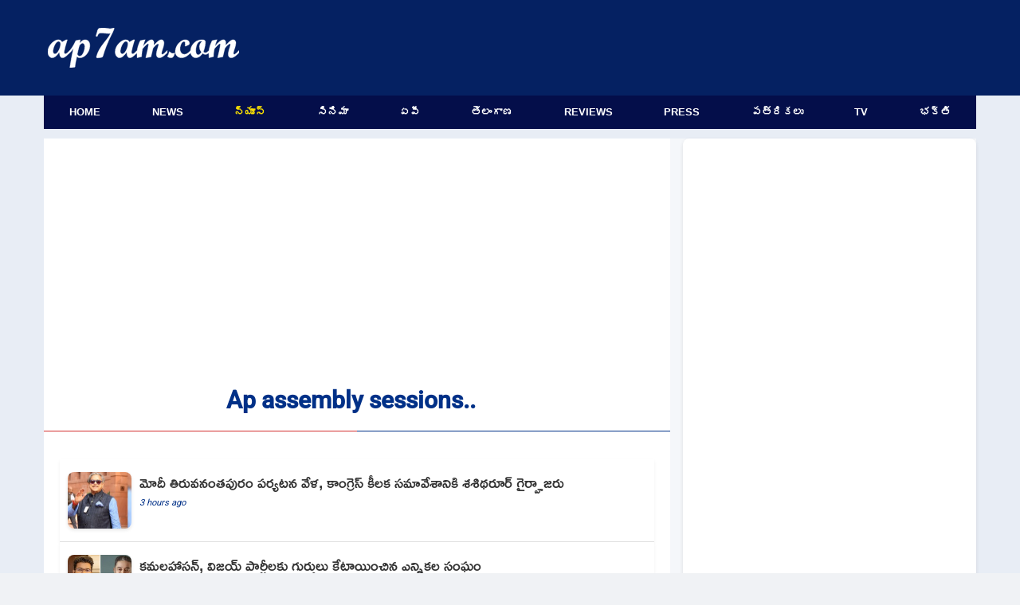

--- FILE ---
content_type: text/html; charset=UTF-8
request_url: https://www.ap7am.com/padam/AP%20Assembly%20sessions
body_size: 22670
content:
<!doctype html>
<html lang="te">
<head>
    
    <link rel="preload" href="/css/telugu-news-modern-v20.css" as="style">
    <link rel="stylesheet" href="/css/telugu-news-modern-v20.css">
          <script async src="https://fundingchoicesmessages.google.com/i/pub-9041327298448473?ers=1"></script>
    <!-- Critical preconnects for important domains -->
    <link rel="preconnect" href="https://v.ap7am.com" crossorigin>
    <link rel="preconnect" href="https://imgc.ap7am.com" crossorigin>
    <link rel="dns-prefetch" href="https://imgc.ap7am.com">
    <!-- Google Tag Manager - moved to bottom of body for performance -->
    <meta charset="utf-8">
    <meta name="viewport" content="width=device-width, initial-scale=1">
    <meta name="application-name" content="ap7am">
    <meta content="IE=edge" http-equiv="X-UA-Compatible">
    <meta name="robots" content="max-image-preview:large">
        <meta property="og:type" content="website">
    <meta property="og:site_name" content="ap7am.com">
    <meta property="fb:app_id" content="972048744855755">
    <meta property="fb:pages" content="255977327840591">
    <meta name="twitter:card" content="summary_large_image">
    <meta name="twitter:site" content="@ap7am">
    <meta name="theme-color" content="#005FA2">
 
    <link rel="preconnect" href="https://cdn.jsdelivr.net" crossorigin>
    <link rel="icon" href="https://imgc.ap7am.com/main/favicon-v1.ico" type="image/x-icon">
    <link rel="manifest" href="/manifest-v4.webmanifest">
    <link rel="apple-touch-icon" href="https://imgc.ap7am.com/main/pwa/192.png">
    <link rel="apple-touch-icon-precomposed" sizes="180x180" href="https://imgc.ap7am.com/main/pwa/180.png">
    <link rel="apple-touch-icon-precomposed" sizes="120x120" href="https://imgc.ap7am.com/main/pwa/120.png">
         
<script async src="https://pagead2.googlesyndication.com/pagead/js/adsbygoogle.js?client=ca-pub-9438635584329477"
     crossorigin="anonymous"></script>

      <!-- Font loading -->
    
    
    
    <style type="text/css">@font-face {font-family:Ramabhadra;font-style:normal;font-weight:400;src:url(/cf-fonts/s/ramabhadra/5.0.11/latin/400/normal.woff2);unicode-range:U+0000-00FF,U+0131,U+0152-0153,U+02BB-02BC,U+02C6,U+02DA,U+02DC,U+0304,U+0308,U+0329,U+2000-206F,U+2074,U+20AC,U+2122,U+2191,U+2193,U+2212,U+2215,U+FEFF,U+FFFD;font-display:swap;}@font-face {font-family:Ramabhadra;font-style:normal;font-weight:400;src:url(/cf-fonts/s/ramabhadra/5.0.11/telugu/400/normal.woff2);unicode-range:U+0951-0952,U+0964-0965,U+0C00-0C7F,U+1CDA,U+200C-200D,U+25CC;font-display:swap;}@font-face {font-family:Roboto;font-style:normal;font-weight:400;src:url(/cf-fonts/s/roboto/5.0.11/greek-ext/400/normal.woff2);unicode-range:U+1F00-1FFF;font-display:swap;}@font-face {font-family:Roboto;font-style:normal;font-weight:400;src:url(/cf-fonts/s/roboto/5.0.11/latin/400/normal.woff2);unicode-range:U+0000-00FF,U+0131,U+0152-0153,U+02BB-02BC,U+02C6,U+02DA,U+02DC,U+0304,U+0308,U+0329,U+2000-206F,U+2074,U+20AC,U+2122,U+2191,U+2193,U+2212,U+2215,U+FEFF,U+FFFD;font-display:swap;}@font-face {font-family:Roboto;font-style:normal;font-weight:400;src:url(/cf-fonts/s/roboto/5.0.11/cyrillic/400/normal.woff2);unicode-range:U+0301,U+0400-045F,U+0490-0491,U+04B0-04B1,U+2116;font-display:swap;}@font-face {font-family:Roboto;font-style:normal;font-weight:400;src:url(/cf-fonts/s/roboto/5.0.11/cyrillic-ext/400/normal.woff2);unicode-range:U+0460-052F,U+1C80-1C88,U+20B4,U+2DE0-2DFF,U+A640-A69F,U+FE2E-FE2F;font-display:swap;}@font-face {font-family:Roboto;font-style:normal;font-weight:400;src:url(/cf-fonts/s/roboto/5.0.11/vietnamese/400/normal.woff2);unicode-range:U+0102-0103,U+0110-0111,U+0128-0129,U+0168-0169,U+01A0-01A1,U+01AF-01B0,U+0300-0301,U+0303-0304,U+0308-0309,U+0323,U+0329,U+1EA0-1EF9,U+20AB;font-display:swap;}@font-face {font-family:Roboto;font-style:normal;font-weight:400;src:url(/cf-fonts/s/roboto/5.0.11/latin-ext/400/normal.woff2);unicode-range:U+0100-02AF,U+0304,U+0308,U+0329,U+1E00-1E9F,U+1EF2-1EFF,U+2020,U+20A0-20AB,U+20AD-20CF,U+2113,U+2C60-2C7F,U+A720-A7FF;font-display:swap;}@font-face {font-family:Roboto;font-style:normal;font-weight:400;src:url(/cf-fonts/s/roboto/5.0.11/greek/400/normal.woff2);unicode-range:U+0370-03FF;font-display:swap;}@font-face {font-family:Roboto;font-style:normal;font-weight:500;src:url(/cf-fonts/s/roboto/5.0.11/latin/500/normal.woff2);unicode-range:U+0000-00FF,U+0131,U+0152-0153,U+02BB-02BC,U+02C6,U+02DA,U+02DC,U+0304,U+0308,U+0329,U+2000-206F,U+2074,U+20AC,U+2122,U+2191,U+2193,U+2212,U+2215,U+FEFF,U+FFFD;font-display:swap;}@font-face {font-family:Roboto;font-style:normal;font-weight:500;src:url(/cf-fonts/s/roboto/5.0.11/cyrillic-ext/500/normal.woff2);unicode-range:U+0460-052F,U+1C80-1C88,U+20B4,U+2DE0-2DFF,U+A640-A69F,U+FE2E-FE2F;font-display:swap;}@font-face {font-family:Roboto;font-style:normal;font-weight:500;src:url(/cf-fonts/s/roboto/5.0.11/greek/500/normal.woff2);unicode-range:U+0370-03FF;font-display:swap;}@font-face {font-family:Roboto;font-style:normal;font-weight:500;src:url(/cf-fonts/s/roboto/5.0.11/cyrillic/500/normal.woff2);unicode-range:U+0301,U+0400-045F,U+0490-0491,U+04B0-04B1,U+2116;font-display:swap;}@font-face {font-family:Roboto;font-style:normal;font-weight:500;src:url(/cf-fonts/s/roboto/5.0.11/latin-ext/500/normal.woff2);unicode-range:U+0100-02AF,U+0304,U+0308,U+0329,U+1E00-1E9F,U+1EF2-1EFF,U+2020,U+20A0-20AB,U+20AD-20CF,U+2113,U+2C60-2C7F,U+A720-A7FF;font-display:swap;}@font-face {font-family:Roboto;font-style:normal;font-weight:500;src:url(/cf-fonts/s/roboto/5.0.11/vietnamese/500/normal.woff2);unicode-range:U+0102-0103,U+0110-0111,U+0128-0129,U+0168-0169,U+01A0-01A1,U+01AF-01B0,U+0300-0301,U+0303-0304,U+0308-0309,U+0323,U+0329,U+1EA0-1EF9,U+20AB;font-display:swap;}@font-face {font-family:Roboto;font-style:normal;font-weight:500;src:url(/cf-fonts/s/roboto/5.0.11/greek-ext/500/normal.woff2);unicode-range:U+1F00-1FFF;font-display:swap;}</style>
    <meta name="description" content="Here on this page, you can See A Collection of Ap assembly sessions News. The list contains Important News related to Ap assembly sessions and all the News are listed date wise.">
        <meta name="keywords" content="Ap assembly sessions News, Ap assembly sessions Related News">
        <link rel="canonical" href="https://www.ap7am.com/padam/ap assembly sessions">
        <meta property="og:title" content="Ap assembly sessions News |  ap7am">
        <meta property="og:description" content="Here on this page, you can See A Collection of Ap assembly sessions News. The list contains Important News related to Ap assembly sessions and all the News are listed date wise.">
        <meta property="og:url" content="https://www.ap7am.com/padam/ap assembly sessions">
        <meta property="og:image" content="">
        <link rel="alternate" type="application/rss+xml" href="https://www.ap7am.com/rss/telugu-news.xml" />
    <style>
.grid-container {
  grid-template-columns: 1fr;
  grid-template-areas:
    "long-list";
}

@media screen and (min-width: 720px) and (max-width: 1019px) {
  .grid-container {
    display: grid;
    grid-template-columns: 1fr 332px;
    grid-template-areas:
      "long-list sidebar";
  }
}

@media screen and (min-width: 1020px) and (max-width: 1199px) {
  .grid-container {
    grid-template-columns: 1fr 360px;
    grid-template-areas:
      "long-list sidebar";

  }
}

@media screen and (min-width: 1200px) {

  .grid-container {
    grid-template-columns: 1fr 368px;
    grid-template-areas:
      "long-list sidebar";
  }
}
</style>

<script type="application/ld+json">{"@context":"https://schema.org","@type":"BreadcrumbList","itemListElement":[{"@type":"ListItem","position":1,"item":{"@id":"https://www.ap7am.com","@type":"WebSite","name":"Home"}},{"@type":"ListItem","position":2,"item":{"@id":"https://www.ap7am.com/telugu-news","@type":"WebPage","name":"Telugu News"}},{"@type":"ListItem","position":3,"item":{"@id":"https://www.ap7am.com/telugu-news/tag","@type":"WebPage","name":"Tag News"}},{"@type":"ListItem","position":4,"item":{"@id":"https://www.ap7am.com/padam/ap-assembly-sessions","@type":"WebPage","name":"Ap Assembly Sessions News"}}]}</script>
                <link rel="next" href="https://www.ap7am.com/padam/AP%20Assembly%20sessions?page=2">
        <script type="application/ld+json">
    {"@context": "https://schema.org",
    "@type": "Organization",
    "name": "ap7am.com",
    "url": "https://www.ap7am.com",
    "logo":{
        "@type":"ImageObject",
        "url":"https://www.ap7am.com/img/ap7am-blue-logo.png",
        "width":"160",
        "height":"50"
    },
    "sameAs": ["https://www.facebook.com/ap7am",
    "https://twitter.com/ap7am"]
    }
 </script>
 <script type="application/ld+json">
    {
    "@context": "https://schema.org/",
    "@type": "WebSite",
    "name": "ap7am.com",
    "url": "https://www.ap7am.com",
    "potentialAction": {
        "@type": "SearchAction",
        "target": "https://www.ap7am.com/search?q={search_term_string}",
        "query-input": "required name=search_term_string"
    }
    }
    </script>
    <title> Ap assembly sessions News |  ap7am  </title>

      <!-- Global site tag (gtag.js) - Google Analytics -->
    <script async defer src="https://www.googletagmanager.com/gtag/js?id=G-0W5DB5PW2L"></script>
    <script>
      window.dataLayer = window.dataLayer || [];
      function gtag(){dataLayer.push(arguments);}
      gtag('js', new Date());
      gtag('config', 'G-0W5DB5PW2L');
    </script>  
</head>
<body>
        
<header class="header">
        <nav class="mb-nav mb-tb" aria-label="To Navigation">
        <input type="checkbox" id="check">
        <label for="check" class="checkbtn">
            <img src="https://imgc.ap7am.com/main/menu-icon.svg" alt="Menu" width="36" height="30" loading="lazy" decoding="async">
        </label>
        <span class="mb-logo">
            <a class="active" href="/"><img src="https://imgc.ap7am.com/main/ap7am-logo.svg" alt="ap7am" width="112" height="32" loading="lazy" decoding="async"></a>
        </span>
        <ul itemscope itemtype="https://schema.org/SiteNavigationElement">
                            <li itemprop="name"><a itemprop="url" href="/" data-ga-menu="mobile_drawer" data-ga-label="Home">Home</a></li>
                            <li itemprop="name"><a itemprop="url" href="/english-news" data-ga-menu="mobile_drawer" data-ga-label="News">News</a></li>
                            <li itemprop="name"><a itemprop="url" href="/telugu-news" data-ga-menu="mobile_drawer" data-ga-label="న్యూస్">న్యూస్</a></li>
                            <li itemprop="name"><a itemprop="url" href="/cinema" data-ga-menu="mobile_drawer" data-ga-label="సినిమా">సినిమా</a></li>
                            <li itemprop="name"><a itemprop="url" href="/telugu-news/andhra" data-ga-menu="mobile_drawer" data-ga-label="ఏపీ">ఏపీ</a></li>
                            <li itemprop="name"><a itemprop="url" href="/telugu-news/telangana" data-ga-menu="mobile_drawer" data-ga-label="తెలంగాణ">తెలంగాణ</a></li>
                            <li itemprop="name"><a itemprop="url" href="/movie-reviews" data-ga-menu="mobile_drawer" data-ga-label="Reviews">Reviews</a></li>
                            <li itemprop="name"><a itemprop="url" href="/press-news" data-ga-menu="mobile_drawer" data-ga-label="Press">Press</a></li>
                            <li itemprop="name"><a itemprop="url" href="/telugu-news-papers" data-ga-menu="mobile_drawer" data-ga-label="పత్రికలు">పత్రికలు</a></li>
                            <li itemprop="name"><a itemprop="url" href="/live-tv" data-ga-menu="mobile_drawer" data-ga-label="TV">TV</a></li>
                            <li itemprop="name"><a itemprop="url" href="/bhakti-articles" data-ga-menu="mobile_drawer" data-ga-label="భక్తి">భక్తి</a></li>
                            <li itemprop="name"><a itemprop="url" href="/forms/grievance" data-ga-menu="mobile_drawer" data-ga-label="Grievances">Grievances</a></li>
                    </ul>
    </nav>
    <nav class="mb-horizontal-menu mb-only" aria-label="Primary Sections">
        <ul>
                            <li class=" mb-horizontal-item ">
                    <a href="/" title="Browse Home" data-ga-menu="mobile_horizontal" data-ga-label="Home">Home</a>
                </li>
                            <li class=" mb-horizontal-item ">
                    <a href="/english-news" title="Browse News" data-ga-menu="mobile_horizontal" data-ga-label="News">News</a>
                </li>
                            <li class=" mb-horizontal-item-active ">
                    <a href="/telugu-news" title="Browse న్యూస్" data-ga-menu="mobile_horizontal" data-ga-label="న్యూస్">న్యూస్</a>
                </li>
                            <li class=" mb-horizontal-item ">
                    <a href="/cinema" title="Browse సినిమా" data-ga-menu="mobile_horizontal" data-ga-label="సినిమా">సినిమా</a>
                </li>
                            <li class=" mb-horizontal-item ">
                    <a href="/telugu-news/andhra" title="Browse ఏపీ" data-ga-menu="mobile_horizontal" data-ga-label="ఏపీ">ఏపీ</a>
                </li>
                            <li class=" mb-horizontal-item ">
                    <a href="/telugu-news/telangana" title="Browse తెలంగాణ" data-ga-menu="mobile_horizontal" data-ga-label="తెలంగాణ">తెలంగాణ</a>
                </li>
                            <li class=" mb-horizontal-item ">
                    <a href="/movie-reviews" title="Browse Reviews" data-ga-menu="mobile_horizontal" data-ga-label="Reviews">Reviews</a>
                </li>
                            <li class=" mb-horizontal-item ">
                    <a href="/press-news" title="Browse Press" data-ga-menu="mobile_horizontal" data-ga-label="Press">Press</a>
                </li>
                            <li class=" mb-horizontal-item ">
                    <a href="/telugu-news-papers" title="Browse పత్రికలు" data-ga-menu="mobile_horizontal" data-ga-label="పత్రికలు">పత్రికలు</a>
                </li>
                            <li class=" mb-horizontal-item ">
                    <a href="/live-tv" title="Browse TV" data-ga-menu="mobile_horizontal" data-ga-label="TV">TV</a>
                </li>
                            <li class=" mb-horizontal-item ">
                    <a href="/bhakti-articles" title="Browse భక్తి" data-ga-menu="mobile_horizontal" data-ga-label="భక్తి">భక్తి</a>
                </li>
                    </ul>
    </nav>
    <div class="dt-only">
        <div class="menu-top" style="height:120px">
            <div class="logo-plus-ad">
                <div class="logo-box">
                    <a href="/" title="ap7am.com">
                        <img src="https://imgc.ap7am.com/main/ap7am-logo.svg" width="240" height="44" alt="News link" loading="lazy" decoding="async">
                    </a>
                </div>
                <div class="leader-board">

                                    </div>
            </div>
        </div>
        <nav aria-label="Top Navigation">
            <ul class="menu">
                                    <li class=" menu-item ">
                        <a href="/" title="Browse Home" data-ga-menu="desktop_primary" data-ga-label="Home">Home</a>
                    </li>
                                    <li class=" menu-item ">
                        <a href="/english-news" title="Browse News" data-ga-menu="desktop_primary" data-ga-label="News">News</a>
                    </li>
                                    <li class=" menu-item-active ">
                        <a href="/telugu-news" title="Browse న్యూస్" data-ga-menu="desktop_primary" data-ga-label="న్యూస్">న్యూస్</a>
                    </li>
                                    <li class=" menu-item ">
                        <a href="/cinema" title="Browse సినిమా" data-ga-menu="desktop_primary" data-ga-label="సినిమా">సినిమా</a>
                    </li>
                                    <li class=" menu-item ">
                        <a href="/telugu-news/andhra" title="Browse ఏపీ" data-ga-menu="desktop_primary" data-ga-label="ఏపీ">ఏపీ</a>
                    </li>
                                    <li class=" menu-item ">
                        <a href="/telugu-news/telangana" title="Browse తెలంగాణ" data-ga-menu="desktop_primary" data-ga-label="తెలంగాణ">తెలంగాణ</a>
                    </li>
                                    <li class=" menu-item ">
                        <a href="/movie-reviews" title="Browse Reviews" data-ga-menu="desktop_primary" data-ga-label="Reviews">Reviews</a>
                    </li>
                                    <li class=" menu-item ">
                        <a href="/press-news" title="Browse Press" data-ga-menu="desktop_primary" data-ga-label="Press">Press</a>
                    </li>
                                    <li class=" menu-item ">
                        <a href="/telugu-news-papers" title="Browse పత్రికలు" data-ga-menu="desktop_primary" data-ga-label="పత్రికలు">పత్రికలు</a>
                    </li>
                                    <li class=" menu-item ">
                        <a href="/live-tv" title="Browse TV" data-ga-menu="desktop_primary" data-ga-label="TV">TV</a>
                    </li>
                                    <li class=" menu-item ">
                        <a href="/bhakti-articles" title="Browse భక్తి" data-ga-menu="desktop_primary" data-ga-label="భక్తి">భక్తి</a>
                    </li>
                            </ul>
        </nav>
    </div>
</header>
<div class="grid-container">
<main class="grid-item long-list">
<header class="article-title Roboto-Md text-center"><h1>Ap assembly sessions..</h1></header>

<div class="mb-only">

</div>
<ul class="news-list-items">
<li id="nsn_0">
    <a href="https://www.ap7am.com/tn/855152/shashi-tharoor-absent-from-key-congress-meeting-during-modis-visit" class="tlink" title="Shashi Tharoor Absent from Key Congress Meeting During Modis Visit" aria-label="Shashi Tharoor Absent from Key Congress Meeting During Modis Visit">
        <article class="wide-card">
            <div class="wide-card-text-box">
                <h2 class="wide-card-title-te">మోదీ తిరువనంతపురం పర్యటన వేళ, కాంగ్రెస్ కీలక సమావేశానికి శశిథరూర్ గైర్హాజరు</h2>
                <time datetime="2026-01-23T22:02:53+05:30" class="card-ago js-timeago">
                    <span data-time="2026-01-23T22:02:53+05:30">3 hours ago</span>
                </time>
            </div>
            <div class="wide-card-thumb">
                <img
                    srcset="https://imgc.ap7am.com/timg/cr-20260123_4fdd57956469eaf6.jfif 1x, https://imgc.ap7am.com/timg/cr-20260123_4fdd57956469eaf6.jfif 2x"
                    src="https://imgc.ap7am.com/timg/cr-20260123_4fdd57956469eaf6.jfif"
                    loading="lazy"
                    class="imgcl"
                    width="80"
                    height="72"
                    alt="Shashi Tharoor Absent from Key Congress Meeting During Modis Visit"
                    onerror="this.style.display='none'"
                >
            </div>
        </article>
    </a>
</li>
<li id="nsn_1">
    <a href="https://www.ap7am.com/tn/855037/kamal-haasan-vijay-parties-get-symbols-from-election-commission" class="tlink" title="Kamal Haasan Vijay Parties Get Symbols From Election Commission" aria-label="Kamal Haasan Vijay Parties Get Symbols From Election Commission">
        <article class="wide-card">
            <div class="wide-card-text-box">
                <h2 class="wide-card-title-te">కమలహాసన్, విజయ్ పార్టీలకు గుర్తులు కేటాయించిన ఎన్నికల సంఘం</h2>
                <time datetime="2026-01-22T16:55:01+05:30" class="card-ago js-timeago">
                    <span data-time="2026-01-22T16:55:01+05:30">1 day ago</span>
                </time>
            </div>
            <div class="wide-card-thumb">
                <img
                    srcset="https://imgc.ap7am.com/timg/cr-20260122_bccb24c45381b26f.jpg 1x, https://imgc.ap7am.com/timg/cr-20260122_bccb24c45381b26f.jpg 2x"
                    src="https://imgc.ap7am.com/timg/cr-20260122_bccb24c45381b26f.jpg"
                    loading="lazy"
                    class="imgcl"
                    width="80"
                    height="72"
                    alt="Kamal Haasan Vijay Parties Get Symbols From Election Commission"
                    onerror="this.style.display='none'"
                >
            </div>
        </article>
    </a>
</li>
<li id="nsn_2">
    <a href="https://www.ap7am.com/tn/855032/jagan-clarifies-he-will-attend-assembly-only-if-given-opposition-leader-status" class="tlink" title="Jagan Clarifies He Will Attend Assembly Only If Given Opposition Leader Status" aria-label="Jagan Clarifies He Will Attend Assembly Only If Given Opposition Leader Status">
        <article class="wide-card">
            <div class="wide-card-text-box">
                <h2 class="wide-card-title-te">ప్రతిపక్ష హోదా ఇస్తేనే అసెంబ్లీకి వస్తా: జగన్ స్పష్టీకరణ </h2>
                <time datetime="2026-01-22T16:04:12+05:30" class="card-ago js-timeago">
                    <span data-time="2026-01-22T16:04:12+05:30">1 day ago</span>
                </time>
            </div>
            <div class="wide-card-thumb">
                <img
                    srcset="https://imgc.ap7am.com/timg/cr-20260122_b635be78464a264a.jpg 1x, https://imgc.ap7am.com/timg/cr-20260122_b635be78464a264a.jpg 2x"
                    src="https://imgc.ap7am.com/timg/cr-20260122_b635be78464a264a.jpg"
                    loading="lazy"
                    class="imgcl"
                    width="80"
                    height="72"
                    alt="Jagan Clarifies He Will Attend Assembly Only If Given Opposition Leader Status"
                    onerror="this.style.display='none'"
                >
            </div>
        </article>
    </a>
</li>
<li id="nsn_3">
    <a href="https://www.ap7am.com/tn/855013/karnataka-government-upset-with-governor-thawar-chand-gehlot" class="tlink" title="Karnataka Government Upset with Governor Thawar Chand Gehlot" aria-label="Karnataka Government Upset with Governor Thawar Chand Gehlot">
        <article class="wide-card">
            <div class="wide-card-text-box">
                <h2 class="wide-card-title-te">కర్ణాటక అసెంబ్లీలో రగడ.. గవర్నర్ పై ప్రభుత్వం ఆగ్రహం</h2>
                <time datetime="2026-01-22T13:03:24+05:30" class="card-ago js-timeago">
                    <span data-time="2026-01-22T13:03:24+05:30">1 day ago</span>
                </time>
            </div>
            <div class="wide-card-thumb">
                <img
                    srcset="https://imgc.ap7am.com/timg/cr-20260122_b099ba4a81fe93e7.jpg 1x, https://imgc.ap7am.com/timg/cr-20260122_b099ba4a81fe93e7.jpg 2x"
                    src="https://imgc.ap7am.com/timg/cr-20260122_b099ba4a81fe93e7.jpg"
                    loading="lazy"
                    class="imgcl"
                    width="80"
                    height="72"
                    alt="Karnataka Government Upset with Governor Thawar Chand Gehlot"
                    onerror="this.style.display='none'"
                >
            </div>
        </article>
    </a>
</li>
<li id="nsn_4">
    <a href="https://www.ap7am.com/tn/854932/ayyanna-patrudu-calls-for-no-work-no-pay-for-absent-mlas" class="tlink" title="Ayyanna Patrudu Calls for No Work No Pay for Absent MLAs" aria-label="Ayyanna Patrudu Calls for No Work No Pay for Absent MLAs">
        <article class="wide-card">
            <div class="wide-card-text-box">
                <h2 class="wide-card-title-te">అసెంబ్లీకి రాని ఎమ్మెల్యేలకు... నో పే!: అయ్యన్నపాత్రుడు</h2>
                <time datetime="2026-01-21T14:47:49+05:30" class="card-ago js-timeago">
                    <span data-time="2026-01-21T14:47:49+05:30">2 days ago</span>
                </time>
            </div>
            <div class="wide-card-thumb">
                <img
                    srcset="https://imgc.ap7am.com/timg/cr-20260121_e13fbabd1322dbf7.jpg 1x, https://imgc.ap7am.com/timg/cr-20260121_e13fbabd1322dbf7.jpg 2x"
                    src="https://imgc.ap7am.com/timg/cr-20260121_e13fbabd1322dbf7.jpg"
                    loading="lazy"
                    class="imgcl"
                    width="80"
                    height="72"
                    alt="Ayyanna Patrudu Calls for No Work No Pay for Absent MLAs"
                    onerror="this.style.display='none'"
                >
            </div>
        </article>
    </a>
</li>
<li id="nsn_5">
    <a href="https://www.ap7am.com/tn/854887/mohammed-shami-attends-voter-list-inquiry" class="tlink" title="Mohammed Shami Attends Voter List Inquiry" aria-label="Mohammed Shami Attends Voter List Inquiry">
        <article class="wide-card">
            <div class="wide-card-text-box">
                <h2 class="wide-card-title-te">ఓటరు జాబితా సవరణ.. విచారణకు హాజరైన క్రికెటర్ షమీ</h2>
                <time datetime="2026-01-21T08:38:05+05:30" class="card-ago js-timeago">
                    <span data-time="2026-01-21T08:38:05+05:30">2 days ago</span>
                </time>
            </div>
            <div class="wide-card-thumb">
                <img
                    srcset="https://imgc.ap7am.com/timg/cr-20260121_1a30bfbc3a6aec82.jpg 1x, https://imgc.ap7am.com/timg/cr-20260121_1a30bfbc3a6aec82.jpg 2x"
                    src="https://imgc.ap7am.com/timg/cr-20260121_1a30bfbc3a6aec82.jpg"
                    loading="lazy"
                    class="imgcl"
                    width="80"
                    height="72"
                    alt="Mohammed Shami Attends Voter List Inquiry"
                    onerror="this.style.display='none'"
                >
            </div>
        </article>
    </a>
</li>
<li id="nsn_6">
    <a href="https://www.ap7am.com/tn/854815/nitin-nabin-takes-charge-as-bjp-national-president" class="tlink" title="Nitin Nabin Takes Charge as BJP National President" aria-label="Nitin Nabin Takes Charge as BJP National President">
        <article class="wide-card">
            <div class="wide-card-text-box">
                <h2 class="wide-card-title-te">యువ నేతకు బీజేపీ పగ్గాలు.. జాతీయ అధ్యక్ష బాధ్యతలు చేపట్టిన నితిన్ నబిన్</h2>
                <time datetime="2026-01-20T12:49:54+05:30" class="card-ago js-timeago">
                    <span data-time="2026-01-20T12:49:54+05:30">3 days ago</span>
                </time>
            </div>
            <div class="wide-card-thumb">
                <img
                    srcset="https://imgc.ap7am.com/timg/cr-20260120_b6e02d8ac393d817.jpg 1x, https://imgc.ap7am.com/timg/cr-20260120_b6e02d8ac393d817.jpg 2x"
                    src="https://imgc.ap7am.com/timg/cr-20260120_b6e02d8ac393d817.jpg"
                    loading="lazy"
                    class="imgcl"
                    width="80"
                    height="72"
                    alt="Nitin Nabin Takes Charge as BJP National President"
                    onerror="this.style.display='none'"
                >
            </div>
        </article>
    </a>
</li>
<li id="nsn_7">
    <a href="https://www.ap7am.com/tn/854809/rn-ravi-walks-out-of-tamil-nadu-assembly-over-national-anthem-row" class="tlink" title="RN Ravi Walks Out of Tamil Nadu Assembly Over National Anthem Row" aria-label="RN Ravi Walks Out of Tamil Nadu Assembly Over National Anthem Row">
        <article class="wide-card">
            <div class="wide-card-text-box">
                <h2 class="wide-card-title-te">అసెంబ్లీ నుంచి అలిగి వెళ్లిపోయిన గవర్నర్.. తమిళనాడులో మరో వివాదం</h2>
                <time datetime="2026-01-20T11:47:20+05:30" class="card-ago js-timeago">
                    <span data-time="2026-01-20T11:47:20+05:30">3 days ago</span>
                </time>
            </div>
            <div class="wide-card-thumb">
                <img
                    srcset="https://imgc.ap7am.com/timg/cr-20260120_96988e25c91cc52e.jpg 1x, https://imgc.ap7am.com/timg/cr-20260120_96988e25c91cc52e.jpg 2x"
                    src="https://imgc.ap7am.com/timg/cr-20260120_96988e25c91cc52e.jpg"
                    loading="lazy"
                    class="imgcl"
                    width="80"
                    height="72"
                    alt="RN Ravi Walks Out of Tamil Nadu Assembly Over National Anthem Row"
                    onerror="this.style.display='none'"
                >
            </div>
        </article>
    </a>
</li>
<li id="nsn_8">
    <a href="https://www.ap7am.com/tn/854756/cbi-investigates-vijay-again-in-karur-stampede-case" class="tlink" title="CBI Investigates Vijay Again in Karur Stampede Case" aria-label="CBI Investigates Vijay Again in Karur Stampede Case">
        <article class="wide-card">
            <div class="wide-card-text-box">
                <h2 class="wide-card-title-te">హీరో విజయ్‌ని మరోసారి విచారించిన సీబీఐ... అరెస్టు వార్తలను ఖండించిన టీవీకే పార్టీ</h2>
                <time datetime="2026-01-19T20:50:24+05:30" class="card-ago js-timeago">
                    <span data-time="2026-01-19T20:50:24+05:30">4 days ago</span>
                </time>
            </div>
            <div class="wide-card-thumb">
                <img
                    srcset="https://imgc.ap7am.com/timg/cr-20260119_86dcbdac96d4fca6.jpg 1x, https://imgc.ap7am.com/timg/cr-20260119_86dcbdac96d4fca6.jpg 2x"
                    src="https://imgc.ap7am.com/timg/cr-20260119_86dcbdac96d4fca6.jpg"
                    loading="lazy"
                    class="imgcl"
                    width="80"
                    height="72"
                    alt="CBI Investigates Vijay Again in Karur Stampede Case"
                    onerror="this.style.display='none'"
                >
            </div>
        </article>
    </a>
</li>
<li id="nsn_9">
    <a href="https://www.ap7am.com/tn/854718/supreme-court-issues-notice-to-telangana-assembly-speaker-gaddam-prasad-kumar" class="tlink" title="Supreme Court Issues Notice to Telangana Assembly Speaker Gaddam Prasad Kumar" aria-label="Supreme Court Issues Notice to Telangana Assembly Speaker Gaddam Prasad Kumar">
        <article class="wide-card">
            <div class="wide-card-text-box">
                <h2 class="wide-card-title-te">తెలంగాణ అసెంబ్లీ స్పీకర్‌కు సుప్రీంకోర్టు నోటీసులు</h2>
                <time datetime="2026-01-19T13:53:59+05:30" class="card-ago js-timeago">
                    <span data-time="2026-01-19T13:53:59+05:30">4 days ago</span>
                </time>
            </div>
            <div class="wide-card-thumb">
                <img
                    srcset="https://imgc.ap7am.com/timg/cr-20260119_f46130298e9373e3.jpg 1x, https://imgc.ap7am.com/timg/cr-20260119_f46130298e9373e3.jpg 2x"
                    src="https://imgc.ap7am.com/timg/cr-20260119_f46130298e9373e3.jpg"
                    loading="lazy"
                    class="imgcl"
                    width="80"
                    height="72"
                    alt="Supreme Court Issues Notice to Telangana Assembly Speaker Gaddam Prasad Kumar"
                    onerror="this.style.display='none'"
                >
            </div>
        </article>
    </a>
</li>
<li id="nsn_10">
    <a href="https://www.ap7am.com/tn/854553/edappadi-k-palaniswami-announces-free-bus-travel-for-men" class="tlink" title="Edappadi K Palaniswami Announces Free Bus Travel for men" aria-label="Edappadi K Palaniswami Announces Free Bus Travel for men">
        <article class="wide-card">
            <div class="wide-card-text-box">
                <h2 class="wide-card-title-te">పురుషులకు ఉచిత సిటీ బస్సు ప్రయాణం... ఎన్నికల హామీలను ప్రకటించిన అన్నాడీఎంకే</h2>
                <time datetime="2026-01-17T16:13:10+05:30" class="card-ago js-timeago">
                    <span data-time="2026-01-17T16:13:10+05:30">6 days ago</span>
                </time>
            </div>
            <div class="wide-card-thumb">
                <img
                    srcset="https://imgc.ap7am.com/timg/cr-20260117_99e341e23402257f.jpg 1x, https://imgc.ap7am.com/timg/cr-20260117_99e341e23402257f.jpg 2x"
                    src="https://imgc.ap7am.com/timg/cr-20260117_99e341e23402257f.jpg"
                    loading="lazy"
                    class="imgcl"
                    width="80"
                    height="72"
                    alt="Edappadi K Palaniswami Announces Free Bus Travel for men"
                    onerror="this.style.display='none'"
                >
            </div>
        </article>
    </a>
</li>
<li id="nsn_11">
    <a href="https://www.ap7am.com/tn/854487/telangana-mlas-disqualification-bjp-approaches-supreme-court" class="tlink" title="Telangana MLAs Disqualification BJP Approaches Supreme Court" aria-label="Telangana MLAs Disqualification BJP Approaches Supreme Court">
        <article class="wide-card">
            <div class="wide-card-text-box">
                <h2 class="wide-card-title-te">ఎమ్మెల్యేల అనర్హత వ్యవహారం.. సుప్రీంకోర్టును ఆశ్రయించిన తెలంగాణ బీజేపీ</h2>
                <time datetime="2026-01-16T19:43:01+05:30" class="card-ago js-timeago">
                    <span data-time="2026-01-16T19:43:01+05:30">1 week ago</span>
                </time>
            </div>
            <div class="wide-card-thumb">
                <img
                    srcset="https://imgc.ap7am.com/timg/cr-20260116_78cac78051eb4b06.jpg 1x, https://imgc.ap7am.com/timg/cr-20260116_78cac78051eb4b06.jpg 2x"
                    src="https://imgc.ap7am.com/timg/cr-20260116_78cac78051eb4b06.jpg"
                    loading="lazy"
                    class="imgcl"
                    width="80"
                    height="72"
                    alt="Telangana MLAs Disqualification BJP Approaches Supreme Court"
                    onerror="this.style.display='none'"
                >
            </div>
        </article>
    </a>
</li>
<li id="nsn_12">
    <a href="https://www.ap7am.com/tn/854407/ktr-comments-on-telangana-mla-defections" class="tlink" title="KTR Comments on Telangana MLA Defections" aria-label="KTR Comments on Telangana MLA Defections">
        <article class="wide-card">
            <div class="wide-card-text-box">
                <h2 class="wide-card-title-te">వాళ్లను కాపాడేందుకు ఎన్ని ప్రయత్నాలు చేసినా ప్రయోజనం లేదు: కేటీఆర్ </h2>
                <time datetime="2026-01-15T19:00:30+05:30" class="card-ago js-timeago">
                    <span data-time="2026-01-15T19:00:30+05:30">1 week ago</span>
                </time>
            </div>
            <div class="wide-card-thumb">
                <img
                    srcset="https://imgc.ap7am.com/timg/cr-20260115_7d322e5442b90e56.jpg 1x, https://imgc.ap7am.com/timg/cr-20260115_7d322e5442b90e56.jpg 2x"
                    src="https://imgc.ap7am.com/timg/cr-20260115_7d322e5442b90e56.jpg"
                    loading="lazy"
                    class="imgcl"
                    width="80"
                    height="72"
                    alt="KTR Comments on Telangana MLA Defections"
                    onerror="this.style.display='none'"
                >
            </div>
        </article>
    </a>
</li>
<li id="nsn_13">
    <a href="https://www.ap7am.com/tn/854400/danam-nagender-party-defection-tension-continues" class="tlink" title="Danam Nagender Party Defection Tension Continues" aria-label="Danam Nagender Party Defection Tension Continues">
        <article class="wide-card">
            <div class="wide-card-text-box">
                <h2 class="wide-card-title-te">పార్టీ ఫిరాయింపు వ్యవహారం.. దానం నాగేందర్ విషయంలో కొనసాగుతున్న టెన్షన్</h2>
                <time datetime="2026-01-15T17:49:38+05:30" class="card-ago js-timeago">
                    <span data-time="2026-01-15T17:49:38+05:30">1 week ago</span>
                </time>
            </div>
            <div class="wide-card-thumb">
                <img
                    srcset="https://imgc.ap7am.com/timg/cr-20260115_6769e5fcdeb82ee7.jpg 1x, https://imgc.ap7am.com/timg/cr-20260115_6769e5fcdeb82ee7.jpg 2x"
                    src="https://imgc.ap7am.com/timg/cr-20260115_6769e5fcdeb82ee7.jpg"
                    loading="lazy"
                    class="imgcl"
                    width="80"
                    height="72"
                    alt="Danam Nagender Party Defection Tension Continues"
                    onerror="this.style.display='none'"
                >
            </div>
        </article>
    </a>
</li>
<li id="nsn_14">
    <a href="https://www.ap7am.com/tn/854383/pocharam-srinivas-reddy-and-kale-yadaiah-remain-in-brs-says-speaker" class="tlink" title="Pocharam Srinivas Reddy and Kale Yadaiah remain in BRS says Speaker" aria-label="Pocharam Srinivas Reddy and Kale Yadaiah remain in BRS says Speaker">
        <article class="wide-card">
            <div class="wide-card-text-box">
                <h2 class="wide-card-title-te">ఆ ఇద్దరు ఎమ్మెల్యేలు బీఆర్ఎస్‌లోనే ఉన్నారు: స్పీకర్ ప్రసాద్ కుమార్ తీర్పు</h2>
                <time datetime="2026-01-15T15:33:08+05:30" class="card-ago js-timeago">
                    <span data-time="2026-01-15T15:33:08+05:30">1 week ago</span>
                </time>
            </div>
            <div class="wide-card-thumb">
                <img
                    srcset="https://imgc.ap7am.com/timg/cr-20260115_43da6b6e3a75b890.jfif 1x, https://imgc.ap7am.com/timg/cr-20260115_43da6b6e3a75b890.jfif 2x"
                    src="https://imgc.ap7am.com/timg/cr-20260115_43da6b6e3a75b890.jfif"
                    loading="lazy"
                    class="imgcl"
                    width="80"
                    height="72"
                    alt="Pocharam Srinivas Reddy and Kale Yadaiah remain in BRS says Speaker"
                    onerror="this.style.display='none'"
                >
            </div>
        </article>
    </a>
</li>
<li id="nsn_15">
    <a href="https://www.ap7am.com/tn/853752/ponguleti-challenges-ktr-to-contest-in-khammam" class="tlink" title="Ponguleti Challenges KTR to Contest in Khammam" aria-label="Ponguleti Challenges KTR to Contest in Khammam">
        <article class="wide-card">
            <div class="wide-card-text-box">
                <h2 class="wide-card-title-te">దమ్ముంటే ఖమ్మం జిల్లాలో పోటీ చెయ్: కేటీఆర్ కు పొంగులేటి సవాల్</h2>
                <time datetime="2026-01-08T16:13:41+05:30" class="card-ago js-timeago">
                    <span data-time="2026-01-08T16:13:41+05:30">2 weeks ago</span>
                </time>
            </div>
            <div class="wide-card-thumb">
                <img
                    srcset="https://imgc.ap7am.com/timg/cr-20260108_d22d4bc8996ec5f2.jpg 1x, https://imgc.ap7am.com/timg/cr-20260108_d22d4bc8996ec5f2.jpg 2x"
                    src="https://imgc.ap7am.com/timg/cr-20260108_d22d4bc8996ec5f2.jpg"
                    loading="lazy"
                    class="imgcl"
                    width="80"
                    height="72"
                    alt="Ponguleti Challenges KTR to Contest in Khammam"
                    onerror="this.style.display='none'"
                >
            </div>
        </article>
    </a>
</li>
<li id="nsn_16">
    <a href="https://www.ap7am.com/tn/853694/uttam-kumar-reddy-given-key-responsibilities-for-tamil-nadu-elections" class="tlink" title="Uttam Kumar Reddy Given Key Responsibilities for Tamil Nadu Elections" aria-label="Uttam Kumar Reddy Given Key Responsibilities for Tamil Nadu Elections">
        <article class="wide-card">
            <div class="wide-card-text-box">
                <h2 class="wide-card-title-te">తమిళనాడు అసెంబ్లీ ఎన్నికలు... తెలంగాణ మంత్రి ఉత్తమ్ కుమార్ రెడ్డికి కీలక బాధ్యతలు</h2>
                <time datetime="2026-01-07T21:28:23+05:30" class="card-ago js-timeago">
                    <span data-time="2026-01-07T21:28:23+05:30">2 weeks ago</span>
                </time>
            </div>
            <div class="wide-card-thumb">
                <img
                    srcset="https://imgc.ap7am.com/timg/cr-20260107_064f9a38400e7e0b.jpg 1x, https://imgc.ap7am.com/timg/cr-20260107_064f9a38400e7e0b.jpg 2x"
                    src="https://imgc.ap7am.com/timg/cr-20260107_064f9a38400e7e0b.jpg"
                    loading="lazy"
                    class="imgcl"
                    width="80"
                    height="72"
                    alt="Uttam Kumar Reddy Given Key Responsibilities for Tamil Nadu Elections"
                    onerror="this.style.display='none'"
                >
            </div>
        </article>
    </a>
</li>
<li id="nsn_17">
    <a href="https://www.ap7am.com/tn/853611/akbaruddin-owaisi-slams-claims-telangana-cant-survive-without-ap" class="tlink" title="Akbaruddin Owaisi Slams Claims Telangana Cant Survive Without AP" aria-label="Akbaruddin Owaisi Slams Claims Telangana Cant Survive Without AP">
        <article class="wide-card">
            <div class="wide-card-text-box">
                <h2 class="wide-card-title-te">ఏపీ లేకుంటే తెలంగాణ బతకలేదని ఒకరు చెప్పారు.. మేం ఎలా అభివృద్ధి చెందామో చూడండి: అక్బరుద్దీన్ ఒవైసీ</h2>
                <time datetime="2026-01-06T21:53:53+05:30" class="card-ago js-timeago">
                    <span data-time="2026-01-06T21:53:53+05:30">2 weeks ago</span>
                </time>
            </div>
            <div class="wide-card-thumb">
                <img
                    srcset="https://imgc.ap7am.com/timg/cr-20260106_c9335571fad5338b.jpg 1x, https://imgc.ap7am.com/timg/cr-20260106_c9335571fad5338b.jpg 2x"
                    src="https://imgc.ap7am.com/timg/cr-20260106_c9335571fad5338b.jpg"
                    loading="lazy"
                    class="imgcl"
                    width="80"
                    height="72"
                    alt="Akbaruddin Owaisi Slams Claims Telangana Cant Survive Without AP"
                    onerror="this.style.display='none'"
                >
            </div>
        </article>
    </a>
</li>
<li id="nsn_18">
    <a href="https://www.ap7am.com/tn/853562/katipally-venkata-ramana-reddy-urges-ev-use-for-ministers-mlas-and-officials" class="tlink" title="Katipally Venkata Ramana Reddy Urges EV Use for Ministers MLAs and Officials" aria-label="Katipally Venkata Ramana Reddy Urges EV Use for Ministers MLAs and Officials">
        <article class="wide-card">
            <div class="wide-card-text-box">
                <h2 class="wide-card-title-te">మంత్రులు, ఎమ్మెల్యేలు, అధికారులు ఈవీలనే ఉపయోగించాలి: కాటిపల్లి వెంకటరమణారెడ్డి</h2>
                <time datetime="2026-01-06T14:33:15+05:30" class="card-ago js-timeago">
                    <span data-time="2026-01-06T14:33:15+05:30">2 weeks ago</span>
                </time>
            </div>
            <div class="wide-card-thumb">
                <img
                    srcset="https://imgc.ap7am.com/timg/cr-20260106_f18c2f27fe36fac8.jpg 1x, https://imgc.ap7am.com/timg/cr-20260106_f18c2f27fe36fac8.jpg 2x"
                    src="https://imgc.ap7am.com/timg/cr-20260106_f18c2f27fe36fac8.jpg"
                    loading="lazy"
                    class="imgcl"
                    width="80"
                    height="72"
                    alt="Katipally Venkata Ramana Reddy Urges EV Use for Ministers MLAs and Officials"
                    onerror="this.style.display='none'"
                >
            </div>
        </article>
    </a>
</li>
<li id="nsn_19">
    <a href="https://www.ap7am.com/tn/853496/sridhar-babu-slams-brs-leaders-for-leaving-assembly" class="tlink" title="Sridhar Babu Slams BRS Leaders for Leaving Assembly" aria-label="Sridhar Babu Slams BRS Leaders for Leaving Assembly">
        <article class="wide-card">
            <div class="wide-card-text-box">
                <h2 class="wide-card-title-te">బీఆర్ఎస్ నాయకులు అసెంబ్లీ నుంచి తోకముడిచారు: శ్రీధర్ బాబు</h2>
                <time datetime="2026-01-05T20:53:39+05:30" class="card-ago js-timeago">
                    <span data-time="2026-01-05T20:53:39+05:30">2 weeks ago</span>
                </time>
            </div>
            <div class="wide-card-thumb">
                <img
                    srcset="https://imgc.ap7am.com/timg/cr-20260105_97def26fd9af1594.jpeg 1x, https://imgc.ap7am.com/timg/cr-20260105_97def26fd9af1594.jpeg 2x"
                    src="https://imgc.ap7am.com/timg/cr-20260105_97def26fd9af1594.jpeg"
                    loading="lazy"
                    class="imgcl"
                    width="80"
                    height="72"
                    alt="Sridhar Babu Slams BRS Leaders for Leaving Assembly"
                    onerror="this.style.display='none'"
                >
            </div>
        </article>
    </a>
</li>
<li id="nsn_20">
    <a href="https://www.ap7am.com/tn/853492/brs-mlas-complaint-against-revanth-reddy-to-speaker" class="tlink" title="BRS MLAs Complaint Against Revanth Reddy to Speaker" aria-label="BRS MLAs Complaint Against Revanth Reddy to Speaker">
        <article class="wide-card">
            <div class="wide-card-text-box">
                <h2 class="wide-card-title-te">ముఖ్యమంత్రి రేవంత్ రెడ్డిపై బీఆర్ఎస్ ఎమ్మెల్యేల ఫిర్యాదు</h2>
                <time datetime="2026-01-05T20:12:13+05:30" class="card-ago js-timeago">
                    <span data-time="2026-01-05T20:12:13+05:30">2 weeks ago</span>
                </time>
            </div>
            <div class="wide-card-thumb">
                <img
                    srcset="https://imgc.ap7am.com/timg/cr-20260105_8ea75a30790ae599.jfif 1x, https://imgc.ap7am.com/timg/cr-20260105_8ea75a30790ae599.jfif 2x"
                    src="https://imgc.ap7am.com/timg/cr-20260105_8ea75a30790ae599.jfif"
                    loading="lazy"
                    class="imgcl"
                    width="80"
                    height="72"
                    alt="BRS MLAs Complaint Against Revanth Reddy to Speaker"
                    onerror="this.style.display='none'"
                >
            </div>
        </article>
    </a>
</li>
<li id="nsn_21">
    <a href="https://www.ap7am.com/tn/853485/chandrababu-betrayed-rayalaseema-alleges-bhumana" class="tlink" title="Chandrababu Betrayed Rayalaseema Alleges Bhumana" aria-label="Chandrababu Betrayed Rayalaseema Alleges Bhumana">
        <article class="wide-card">
            <div class="wide-card-text-box">
                <h2 class="wide-card-title-te">సీమకు కూటమి ప్రభుత్వం చేస్తున్న అన్యాయం తెలంగాణ అసెంబ్లీ వేదికగా వెల్లడయింది: భూమన</h2>
                <time datetime="2026-01-05T18:37:05+05:30" class="card-ago js-timeago">
                    <span data-time="2026-01-05T18:37:05+05:30">2 weeks ago</span>
                </time>
            </div>
            <div class="wide-card-thumb">
                <img
                    srcset="https://imgc.ap7am.com/timg/cr-20260105_8094077eb1e57714.jpg 1x, https://imgc.ap7am.com/timg/cr-20260105_8094077eb1e57714.jpg 2x"
                    src="https://imgc.ap7am.com/timg/cr-20260105_8094077eb1e57714.jpg"
                    loading="lazy"
                    class="imgcl"
                    width="80"
                    height="72"
                    alt="Chandrababu Betrayed Rayalaseema Alleges Bhumana"
                    onerror="this.style.display='none'"
                >
            </div>
        </article>
    </a>
</li>
<li id="nsn_22">
    <a href="https://www.ap7am.com/tn/853379/kalvakuntla-kavitha-targets-harish-rao-again" class="tlink" title="Kalvakuntla Kavitha Targets Harish Rao Again" aria-label="Kalvakuntla Kavitha Targets Harish Rao Again">
        <article class="wide-card">
            <div class="wide-card-text-box">
                <h2 class="wide-card-title-te">హరీశ్ రావును మరోసారి టార్గెట్ చేసిన కవిత </h2>
                <time datetime="2026-01-04T15:46:51+05:30" class="card-ago js-timeago">
                    <span data-time="2026-01-04T15:46:51+05:30">2 weeks ago</span>
                </time>
            </div>
            <div class="wide-card-thumb">
                <img
                    srcset="https://imgc.ap7am.com/timg/cr-20260104_be93697b1f690846.jpg 1x, https://imgc.ap7am.com/timg/cr-20260104_be93697b1f690846.jpg 2x"
                    src="https://imgc.ap7am.com/timg/cr-20260104_be93697b1f690846.jpg"
                    loading="lazy"
                    class="imgcl"
                    width="80"
                    height="72"
                    alt="Kalvakuntla Kavitha Targets Harish Rao Again"
                    onerror="this.style.display='none'"
                >
            </div>
        </article>
    </a>
</li>
<li id="nsn_23">
    <a href="https://www.ap7am.com/tn/853323/revanth-reddy-expresses-displeasure-over-congress-mlas" class="tlink" title="Revanth Reddy Expresses Displeasure Over Congress MLAs" aria-label="Revanth Reddy Expresses Displeasure Over Congress MLAs">
        <article class="wide-card">
            <div class="wide-card-text-box">
                <h2 class="wide-card-title-te">కాంగ్రెస్ ఎమ్మెల్యేలపై సీఎం రేవంత్ రెడ్డి తీవ్ర అసహనం</h2>
                <time datetime="2026-01-03T21:34:01+05:30" class="card-ago js-timeago">
                    <span data-time="2026-01-03T21:34:01+05:30">2 weeks ago</span>
                </time>
            </div>
            <div class="wide-card-thumb">
                <img
                    srcset="https://imgc.ap7am.com/timg/cr-20260103_24e7eec8b25a925b.jfif 1x, https://imgc.ap7am.com/timg/cr-20260103_24e7eec8b25a925b.jfif 2x"
                    src="https://imgc.ap7am.com/timg/cr-20260103_24e7eec8b25a925b.jfif"
                    loading="lazy"
                    class="imgcl"
                    width="80"
                    height="72"
                    alt="Revanth Reddy Expresses Displeasure Over Congress MLAs"
                    onerror="this.style.display='none'"
                >
            </div>
        </article>
    </a>
</li>
<li id="nsn_24">
    <a href="https://www.ap7am.com/tn/853317/revanth-reddy-expected-kcr-to-give-advice-in-assembly" class="tlink" title="Revanth Reddy Expected KCR to Give Advice in Assembly" aria-label="Revanth Reddy Expected KCR to Give Advice in Assembly">
        <article class="wide-card">
            <div class="wide-card-text-box">
                <h2 class="wide-card-title-te">కేసీఆర్ అసెంబ్లీకి వచ్చి సలహాలు ఇస్తారని భావించాను: సభలో రేవంత్ రెడ్డి</h2>
                <time datetime="2026-01-03T20:35:37+05:30" class="card-ago js-timeago">
                    <span data-time="2026-01-03T20:35:37+05:30">2 weeks ago</span>
                </time>
            </div>
            <div class="wide-card-thumb">
                <img
                    srcset="https://imgc.ap7am.com/timg/cr-20260103_957fac3212b5f250.jpg 1x, https://imgc.ap7am.com/timg/cr-20260103_957fac3212b5f250.jpg 2x"
                    src="https://imgc.ap7am.com/timg/cr-20260103_957fac3212b5f250.jpg"
                    loading="lazy"
                    class="imgcl"
                    width="80"
                    height="72"
                    alt="Revanth Reddy Expected KCR to Give Advice in Assembly"
                    onerror="this.style.display='none'"
                >
            </div>
        </article>
    </a>
</li>
<li id="nsn_25">
    <a href="https://www.ap7am.com/tn/853282/vemula-prashanth-reddy-explains-brs-boycott-of-assembly-sessions" class="tlink" title="Vemula Prashanth Reddy Explains BRS Boycott of Assembly Sessions" aria-label="Vemula Prashanth Reddy Explains BRS Boycott of Assembly Sessions">
        <article class="wide-card">
            <div class="wide-card-text-box">
                <h2 class="wide-card-title-te">అందుకే అసెంబ్లీ సమావేశాలను బహిష్కరించాం: బీఆర్ఎస్ ఎమ్మెల్యే వేముల ప్రశాంత్ రెడ్డి</h2>
                <time datetime="2026-01-03T15:09:43+05:30" class="card-ago js-timeago">
                    <span data-time="2026-01-03T15:09:43+05:30">2 weeks ago</span>
                </time>
            </div>
            <div class="wide-card-thumb">
                <img
                    srcset="https://imgc.ap7am.com/timg/cr-20260103_99aae1ccac0a0209.jpg 1x, https://imgc.ap7am.com/timg/cr-20260103_99aae1ccac0a0209.jpg 2x"
                    src="https://imgc.ap7am.com/timg/cr-20260103_99aae1ccac0a0209.jpg"
                    loading="lazy"
                    class="imgcl"
                    width="80"
                    height="72"
                    alt="Vemula Prashanth Reddy Explains BRS Boycott of Assembly Sessions"
                    onerror="this.style.display='none'"
                >
            </div>
        </article>
    </a>
</li>
<li id="nsn_26">
    <a href="https://www.ap7am.com/tn/853266/auto-drivers-call-for-telangana-assembly-siege-over-unfulfilled-promises" class="tlink" title="Auto Drivers Call for Telangana Assembly Siege Over Unfulfilled Promises" aria-label="Auto Drivers Call for Telangana Assembly Siege Over Unfulfilled Promises">
        <article class="wide-card">
            <div class="wide-card-text-box">
                <h2 class="wide-card-title-te">తెలంగాణ అసెంబ్లీ సమావేశాలు జరుగుతున్న వేళ.. అసెంబ్లీ ముట్టడికి ఆటో డ్రైవర్ల పిలుపు</h2>
                <time datetime="2026-01-03T10:58:50+05:30" class="card-ago js-timeago">
                    <span data-time="2026-01-03T10:58:50+05:30">2 weeks ago</span>
                </time>
            </div>
            <div class="wide-card-thumb">
                <img
                    srcset="https://imgc.ap7am.com/timg/cr-20260103_a38bd0cd0401894b.jpg 1x, https://imgc.ap7am.com/timg/cr-20260103_a38bd0cd0401894b.jpg 2x"
                    src="https://imgc.ap7am.com/timg/cr-20260103_a38bd0cd0401894b.jpg"
                    loading="lazy"
                    class="imgcl"
                    width="80"
                    height="72"
                    alt="Auto Drivers Call for Telangana Assembly Siege Over Unfulfilled Promises"
                    onerror="this.style.display='none'"
                >
            </div>
        </article>
    </a>
</li>
<li id="nsn_27">
    <a href="https://www.ap7am.com/tn/853256/revanth-reddy-demands-continuation-of-mgnrega-in-telangana-assembly-resolution" class="tlink" title="Revanth Reddy demands continuation of MGNREGA in Telangana Assembly resolution" aria-label="Revanth Reddy demands continuation of MGNREGA in Telangana Assembly resolution">
        <article class="wide-card">
            <div class="wide-card-text-box">
                <h2 class="wide-card-title-te">ఎంజీ నరేగాను కొనసాగించాలంటూ తెలంగాణ అసెంబ్లీలో తీర్మానం</h2>
                <time datetime="2026-01-03T09:15:43+05:30" class="card-ago js-timeago">
                    <span data-time="2026-01-03T09:15:43+05:30">2 weeks ago</span>
                </time>
            </div>
            <div class="wide-card-thumb">
                <img
                    srcset="https://imgc.ap7am.com/timg/cr-20260103_0b48d5f80f741453.jpg 1x, https://imgc.ap7am.com/timg/cr-20260103_0b48d5f80f741453.jpg 2x"
                    src="https://imgc.ap7am.com/timg/cr-20260103_0b48d5f80f741453.jpg"
                    loading="lazy"
                    class="imgcl"
                    width="80"
                    height="72"
                    alt="Revanth Reddy demands continuation of MGNREGA in Telangana Assembly resolution"
                    onerror="this.style.display='none'"
                >
            </div>
        </article>
    </a>
</li>
<li id="nsn_28">
    <a href="https://www.ap7am.com/tn/853244/bandi-sanjay-demands-cpi-mla-apology-to-pm-modi" class="tlink" title="Bandi Sanjay Demands CPI MLA Apology to PM Modi" aria-label="Bandi Sanjay Demands CPI MLA Apology to PM Modi">
        <article class="wide-card">
            <div class="wide-card-text-box">
                <h2 class="wide-card-title-te">ప్రధాని మోదీకి సీపీఐ ఎమ్మెల్యే క్షమాపణ చెప్పాల్సిందే: బండి సంజయ్ </h2>
                <time datetime="2026-01-03T06:30:26+05:30" class="card-ago js-timeago">
                    <span data-time="2026-01-03T06:30:26+05:30">2 weeks ago</span>
                </time>
            </div>
            <div class="wide-card-thumb">
                <img
                    srcset="https://imgc.ap7am.com/timg/cr-20260103_5c68a5cd0fe2f801.jpg 1x, https://imgc.ap7am.com/timg/cr-20260103_5c68a5cd0fe2f801.jpg 2x"
                    src="https://imgc.ap7am.com/timg/cr-20260103_5c68a5cd0fe2f801.jpg"
                    loading="lazy"
                    class="imgcl"
                    width="80"
                    height="72"
                    alt="Bandi Sanjay Demands CPI MLA Apology to PM Modi"
                    onerror="this.style.display='none'"
                >
            </div>
        </article>
    </a>
</li>
<li id="nsn_29">
    <a href="https://www.ap7am.com/tn/853227/aleti-maheshwar-reddy-remarks-cause-laughter-in-assembly" class="tlink" title="Aleti Maheshwar Reddy Remarks Cause Laughter in Assembly" aria-label="Aleti Maheshwar Reddy Remarks Cause Laughter in Assembly">
        <article class="wide-card">
            <div class="wide-card-text-box">
                <h2 class="wide-card-title-te">షేర్వాణీలు వేసుకుని వస్తే మీరు బెల్లు కొట్టడం లేదు: అసెంబ్లీలో నవ్వులు పూయించిన బీజేపీ ఎమ్మెల్యే</h2>
                <time datetime="2026-01-02T19:57:42+05:30" class="card-ago js-timeago">
                    <span data-time="2026-01-02T19:57:42+05:30">3 weeks ago</span>
                </time>
            </div>
            <div class="wide-card-thumb">
                <img
                    srcset="https://imgc.ap7am.com/timg/cr-20260102_301af7c5374802df.jpg 1x, https://imgc.ap7am.com/timg/cr-20260102_301af7c5374802df.jpg 2x"
                    src="https://imgc.ap7am.com/timg/cr-20260102_301af7c5374802df.jpg"
                    loading="lazy"
                    class="imgcl"
                    width="80"
                    height="72"
                    alt="Aleti Maheshwar Reddy Remarks Cause Laughter in Assembly"
                    onerror="this.style.display='none'"
                >
            </div>
        </article>
    </a>
</li>
<li id="nsn_30">
    <a href="https://www.ap7am.com/tn/853192/harish-rao-announces-boycott-of-assembly-sessions-in-protest" class="tlink" title="Harish Rao Announces Boycott of Assembly Sessions in Protest" aria-label="Harish Rao Announces Boycott of Assembly Sessions in Protest">
        <article class="wide-card">
            <div class="wide-card-text-box">
                <h2 class="wide-card-title-te">రేవంత్ రెడ్డి వ్యాఖ్యలకు నిరసనగా ఈ నిర్ణయం: హరీశ్ రావు</h2>
                <time datetime="2026-01-02T14:51:32+05:30" class="card-ago js-timeago">
                    <span data-time="2026-01-02T14:51:32+05:30">3 weeks ago</span>
                </time>
            </div>
            <div class="wide-card-thumb">
                <img
                    srcset="https://imgc.ap7am.com/timg/cr-20260102_1856258874e3ec3d.jfif 1x, https://imgc.ap7am.com/timg/cr-20260102_1856258874e3ec3d.jfif 2x"
                    src="https://imgc.ap7am.com/timg/cr-20260102_1856258874e3ec3d.jfif"
                    loading="lazy"
                    class="imgcl"
                    width="80"
                    height="72"
                    alt="Harish Rao Announces Boycott of Assembly Sessions in Protest"
                    onerror="this.style.display='none'"
                >
            </div>
        </article>
    </a>
</li>
<li id="nsn_31">
    <a href="https://www.ap7am.com/tn/853188/k-kavitha-sensational-comments-on-kcr-and-harish-rao" class="tlink" title="K Kavitha Sensational Comments on KCR and Harish Rao" aria-label="K Kavitha Sensational Comments on KCR and Harish Rao">
        <article class="wide-card">
            <div class="wide-card-text-box">
                <h2 class="wide-card-title-te">కేసీఆర్, హరీశ్ రావులపై కవిత సంచలన వ్యాఖ్యలు</h2>
                <time datetime="2026-01-02T14:26:16+05:30" class="card-ago js-timeago">
                    <span data-time="2026-01-02T14:26:16+05:30">3 weeks ago</span>
                </time>
            </div>
            <div class="wide-card-thumb">
                <img
                    srcset="https://imgc.ap7am.com/timg/cr-20260102_ad99532a1b884e50.jpg 1x, https://imgc.ap7am.com/timg/cr-20260102_ad99532a1b884e50.jpg 2x"
                    src="https://imgc.ap7am.com/timg/cr-20260102_ad99532a1b884e50.jpg"
                    loading="lazy"
                    class="imgcl"
                    width="80"
                    height="72"
                    alt="K Kavitha Sensational Comments on KCR and Harish Rao"
                    onerror="this.style.display='none'"
                >
            </div>
        </article>
    </a>
</li>
<li id="nsn_32">
    <a href="https://www.ap7am.com/tn/853175/uproar-in-telangana-assembly-over-urea-shortage-harish-rao-intervention" class="tlink" title="Uproar in Telangana Assembly Over Urea Shortage Harish Rao Intervention" aria-label="Uproar in Telangana Assembly Over Urea Shortage Harish Rao Intervention">
        <article class="wide-card">
            <div class="wide-card-text-box">
                <h2 class="wide-card-title-te">తెలంగాణ శాసనసభలో గందరగోళం.. హరీశ్ రావు సూచనను తిరస్కరించిన స్పీకర్</h2>
                <time datetime="2026-01-02T11:12:14+05:30" class="card-ago js-timeago">
                    <span data-time="2026-01-02T11:12:14+05:30">3 weeks ago</span>
                </time>
            </div>
            <div class="wide-card-thumb">
                <img
                    srcset="https://imgc.ap7am.com/timg/cr-20260102_565afe6c761d8cdc.jpg 1x, https://imgc.ap7am.com/timg/cr-20260102_565afe6c761d8cdc.jpg 2x"
                    src="https://imgc.ap7am.com/timg/cr-20260102_565afe6c761d8cdc.jpg"
                    loading="lazy"
                    class="imgcl"
                    width="80"
                    height="72"
                    alt="Uproar in Telangana Assembly Over Urea Shortage Harish Rao Intervention"
                    onerror="this.style.display='none'"
                >
            </div>
        </article>
    </a>
</li>
<li id="nsn_33">
    <a href="https://www.ap7am.com/tn/852922/kcr-appoints-brs-deputy-floor-leaders-in-assembly-council" class="tlink" title="KCR Appoints BRS Deputy Floor Leaders in Assembly Council" aria-label="KCR Appoints BRS Deputy Floor Leaders in Assembly Council">
        <article class="wide-card">
            <div class="wide-card-text-box">
                <h2 class="wide-card-title-te">అసెంబ్లీ, మండలిలో బీఆర్ఎస్ డిప్యూటీ ఫ్లోర్ లీడర్లను నియమించిన కేసీఆర్ </h2>
                <time datetime="2025-12-30T18:38:35+05:30" class="card-ago js-timeago">
                    <span data-time="2025-12-30T18:38:35+05:30">3 weeks ago</span>
                </time>
            </div>
            <div class="wide-card-thumb">
                <img
                    srcset="https://imgc.ap7am.com/timg/cr-20251230_7ddfe9e12270e31a.jpg 1x, https://imgc.ap7am.com/timg/cr-20251230_7ddfe9e12270e31a.jpg 2x"
                    src="https://imgc.ap7am.com/timg/cr-20251230_7ddfe9e12270e31a.jpg"
                    loading="lazy"
                    class="imgcl"
                    width="80"
                    height="72"
                    alt="KCR Appoints BRS Deputy Floor Leaders in Assembly Council"
                    onerror="this.style.display='none'"
                >
            </div>
        </article>
    </a>
</li>
<li id="nsn_34">
    <a href="https://www.ap7am.com/tn/852815/ponnam-prabhakar-responds-to-telangana-peoples-problems-in-gulf" class="tlink" title="Ponnam Prabhakar Responds to Telangana Peoples Problems in Gulf" aria-label="Ponnam Prabhakar Responds to Telangana Peoples Problems in Gulf">
        <article class="wide-card">
            <div class="wide-card-text-box">
                <h2 class="wide-card-title-te">గల్ఫ్‌లోని తెలంగాణ ప్రజల ఇబ్బందులపై స్పందించిన మంత్రి పొన్నం ప్రభాకర్</h2>
                <time datetime="2025-12-29T19:09:39+05:30" class="card-ago js-timeago">
                    <span data-time="2025-12-29T19:09:39+05:30">3 weeks ago</span>
                </time>
            </div>
            <div class="wide-card-thumb">
                <img
                    srcset="https://imgc.ap7am.com/timg/cr-20251229_ff2eedac866a917b.jpg 1x, https://imgc.ap7am.com/timg/cr-20251229_ff2eedac866a917b.jpg 2x"
                    src="https://imgc.ap7am.com/timg/cr-20251229_ff2eedac866a917b.jpg"
                    loading="lazy"
                    class="imgcl"
                    width="80"
                    height="72"
                    alt="Ponnam Prabhakar Responds to Telangana Peoples Problems in Gulf"
                    onerror="this.style.display='none'"
                >
            </div>
        </article>
    </a>
</li>
<li id="nsn_35">
    <a href="https://www.ap7am.com/tn/852806/harish-rao-demands-15-days-of-assembly-sessions" class="tlink" title="Harish Rao Demands 15 Days of Assembly Sessions" aria-label="Harish Rao Demands 15 Days of Assembly Sessions">
        <article class="wide-card">
            <div class="wide-card-text-box">
                <h2 class="wide-card-title-te">సమయం సరిపోదు... 15 రోజులు కావాలి: హరీశ్ రావు</h2>
                <time datetime="2025-12-29T17:56:47+05:30" class="card-ago js-timeago">
                    <span data-time="2025-12-29T17:56:47+05:30">3 weeks ago</span>
                </time>
            </div>
            <div class="wide-card-thumb">
                <img
                    srcset="https://imgc.ap7am.com/timg/cr-20251229_ea6f3f9359d2bffe.jpg 1x, https://imgc.ap7am.com/timg/cr-20251229_ea6f3f9359d2bffe.jpg 2x"
                    src="https://imgc.ap7am.com/timg/cr-20251229_ea6f3f9359d2bffe.jpg"
                    loading="lazy"
                    class="imgcl"
                    width="80"
                    height="72"
                    alt="Harish Rao Demands 15 Days of Assembly Sessions"
                    onerror="this.style.display='none'"
                >
            </div>
        </article>
    </a>
</li>
<li id="nsn_36">
    <a href="https://www.ap7am.com/tn/852788/beerla-ilaiah-criticizes-kcrs-short-assembly-appearance" class="tlink" title="Beerla Ilaiah Criticizes KCRs Short Assembly Appearance" aria-label="Beerla Ilaiah Criticizes KCRs Short Assembly Appearance">
        <article class="wide-card">
            <div class="wide-card-text-box">
                <h2 class="wide-card-title-te">నిమిషాల వ్యవధిలోనే అసెంబ్లీ నుంచి వెళ్లిపోయిన కేసీఆర్ పై బీర్ల ఐలయ్య విమర్శలు </h2>
                <time datetime="2025-12-29T15:34:50+05:30" class="card-ago js-timeago">
                    <span data-time="2025-12-29T15:34:50+05:30">3 weeks ago</span>
                </time>
            </div>
            <div class="wide-card-thumb">
                <img
                    srcset="https://imgc.ap7am.com/timg/cr-20251229_735850d9dd792edf.jpg 1x, https://imgc.ap7am.com/timg/cr-20251229_735850d9dd792edf.jpg 2x"
                    src="https://imgc.ap7am.com/timg/cr-20251229_735850d9dd792edf.jpg"
                    loading="lazy"
                    class="imgcl"
                    width="80"
                    height="72"
                    alt="Beerla Ilaiah Criticizes KCRs Short Assembly Appearance"
                    onerror="this.style.display='none'"
                >
            </div>
        </article>
    </a>
</li>
<li id="nsn_37">
    <a href="https://www.ap7am.com/tn/852779/revanth-reddy-how-can-i-tell-you-what-kcr-and-i-discussed" class="tlink" title="Revanth Reddy How Can I Tell You What KCR and I Discussed" aria-label="Revanth Reddy How Can I Tell You What KCR and I Discussed">
        <article class="wide-card">
            <div class="wide-card-text-box">
                <h2 class="wide-card-title-te">కేసీఆర్, నేను మాట్లాడుకున్నది మీకెలా చెబుతాను: మీడియా ప్రతినిధులతో రేవంత్ రెడ్డి</h2>
                <time datetime="2025-12-29T14:45:32+05:30" class="card-ago js-timeago">
                    <span data-time="2025-12-29T14:45:32+05:30">3 weeks ago</span>
                </time>
            </div>
            <div class="wide-card-thumb">
                <img
                    srcset="https://imgc.ap7am.com/timg/cr-20251229_5430b34fee96e1e0.jpg 1x, https://imgc.ap7am.com/timg/cr-20251229_5430b34fee96e1e0.jpg 2x"
                    src="https://imgc.ap7am.com/timg/cr-20251229_5430b34fee96e1e0.jpg"
                    loading="lazy"
                    class="imgcl"
                    width="80"
                    height="72"
                    alt="Revanth Reddy How Can I Tell You What KCR and I Discussed"
                    onerror="this.style.display='none'"
                >
            </div>
        </article>
    </a>
</li>
<li id="nsn_38">
    <a href="https://www.ap7am.com/tn/852769/ktr-reacts-to-revanth-greeting-kcr-in-assembly" class="tlink" title="KTR Reacts to Revanth Greeting KCR in Assembly" aria-label="KTR Reacts to Revanth Greeting KCR in Assembly">
        <article class="wide-card">
            <div class="wide-card-text-box">
                <h2 class="wide-card-title-te">అసెంబ్లీలో కేసీఆర్ కు రేవంత్ పలకరింపుపై కేటీఆర్ స్పందన</h2>
                <time datetime="2025-12-29T13:24:45+05:30" class="card-ago js-timeago">
                    <span data-time="2025-12-29T13:24:45+05:30">3 weeks ago</span>
                </time>
            </div>
            <div class="wide-card-thumb">
                <img
                    srcset="https://imgc.ap7am.com/timg/cr-20251229_72ad3cd1edbf3a17.jpg 1x, https://imgc.ap7am.com/timg/cr-20251229_72ad3cd1edbf3a17.jpg 2x"
                    src="https://imgc.ap7am.com/timg/cr-20251229_72ad3cd1edbf3a17.jpg"
                    loading="lazy"
                    class="imgcl"
                    width="80"
                    height="72"
                    alt="KTR Reacts to Revanth Greeting KCR in Assembly"
                    onerror="this.style.display='none'"
                >
            </div>
        </article>
    </a>
</li>
<li id="nsn_39">
    <a href="https://www.ap7am.com/tn/852760/revanth-reddy-greets-kcr-at-telangana-assembly" class="tlink" title="Revanth Reddy Greets KCR at Telangana Assembly" aria-label="Revanth Reddy Greets KCR at Telangana Assembly">
        <article class="wide-card">
            <div class="wide-card-text-box">
                <h2 class="wide-card-title-te">అసెంబ్లీలో కేసీఆర్ తో రేవంత్ రెడ్డి కరచాలనం.. వీడియో ఇదిగో!</h2>
                <time datetime="2025-12-29T11:44:06+05:30" class="card-ago js-timeago">
                    <span data-time="2025-12-29T11:44:06+05:30">3 weeks ago</span>
                </time>
            </div>
            <div class="wide-card-thumb">
                <img
                    srcset="https://imgc.ap7am.com/timg/cr-20251229_6567c3bb19e0f595.jpg 1x, https://imgc.ap7am.com/timg/cr-20251229_6567c3bb19e0f595.jpg 2x"
                    src="https://imgc.ap7am.com/timg/cr-20251229_6567c3bb19e0f595.jpg"
                    loading="lazy"
                    class="imgcl"
                    width="80"
                    height="72"
                    alt="Revanth Reddy Greets KCR at Telangana Assembly"
                    onerror="this.style.display='none'"
                >
            </div>
        </article>
    </a>
</li>
<li id="nsn_40">
    <a href="https://www.ap7am.com/tn/852758/telangana-assembly-session-begins-kcr-attends" class="tlink" title="Telangana Assembly Session Begins KCR Attends" aria-label="Telangana Assembly Session Begins KCR Attends">
        <article class="wide-card">
            <div class="wide-card-text-box">
                <h2 class="wide-card-title-te">ప్రారంభమైన తెలంగాణ అసెంబ్లీ.. హాజరైన విపక్ష నేత కేసీఆర్</h2>
                <time datetime="2025-12-29T11:12:01+05:30" class="card-ago js-timeago">
                    <span data-time="2025-12-29T11:12:01+05:30">3 weeks ago</span>
                </time>
            </div>
            <div class="wide-card-thumb">
                <img
                    srcset="https://imgc.ap7am.com/timg/cr-20251229_46f01a543e3fea59.jpg 1x, https://imgc.ap7am.com/timg/cr-20251229_46f01a543e3fea59.jpg 2x"
                    src="https://imgc.ap7am.com/timg/cr-20251229_46f01a543e3fea59.jpg"
                    loading="lazy"
                    class="imgcl"
                    width="80"
                    height="72"
                    alt="Telangana Assembly Session Begins KCR Attends"
                    onerror="this.style.display='none'"
                >
            </div>
        </article>
    </a>
</li>
<li id="nsn_41">
    <a href="https://www.ap7am.com/tn/852727/revanth-reddy-reviews-irrigation-issues-ahead-of-telangana-assembly-session" class="tlink" title="Revanth Reddy Reviews Irrigation Issues Ahead of Telangana Assembly Session" aria-label="Revanth Reddy Reviews Irrigation Issues Ahead of Telangana Assembly Session">
        <article class="wide-card">
            <div class="wide-card-text-box">
                <h2 class="wide-card-title-te">అసెంబ్లీ సమావేశాల ముంగిట సీఎం రేవంత్ రెడ్డి కీలక సమీక్ష </h2>
                <time datetime="2025-12-29T07:18:04+05:30" class="card-ago js-timeago">
                    <span data-time="2025-12-29T07:18:04+05:30">3 weeks ago</span>
                </time>
            </div>
            <div class="wide-card-thumb">
                <img
                    srcset="https://imgc.ap7am.com/timg/cr-20251229_3c637dca93f4979c.jpg 1x, https://imgc.ap7am.com/timg/cr-20251229_3c637dca93f4979c.jpg 2x"
                    src="https://imgc.ap7am.com/timg/cr-20251229_3c637dca93f4979c.jpg"
                    loading="lazy"
                    class="imgcl"
                    width="80"
                    height="72"
                    alt="Revanth Reddy Reviews Irrigation Issues Ahead of Telangana Assembly Session"
                    onerror="this.style.display='none'"
                >
            </div>
        </article>
    </a>
</li>
<li id="nsn_42">
    <a href="https://www.ap7am.com/tn/852704/kcr-arrives-in-hyderabad-for-assembly-sessions-boosting-brs-morale" class="tlink" title="KCR Arrives in Hyderabad for Assembly Sessions Boosting BRS Morale" aria-label="KCR Arrives in Hyderabad for Assembly Sessions Boosting BRS Morale">
        <article class="wide-card">
            <div class="wide-card-text-box">
                <h2 class="wide-card-title-te">అసెంబ్లీ సమావేశాల కోసం హైదరాబాద్ చేరుకున్న కేసీఆర్... బీఆర్ఎస్ లో ఉత్సాహం</h2>
                <time datetime="2025-12-28T19:02:35+05:30" class="card-ago js-timeago">
                    <span data-time="2025-12-28T19:02:35+05:30">3 weeks ago</span>
                </time>
            </div>
            <div class="wide-card-thumb">
                <img
                    srcset="https://imgc.ap7am.com/timg/cr-20251228_08de35a66016e425.jpg 1x, https://imgc.ap7am.com/timg/cr-20251228_08de35a66016e425.jpg 2x"
                    src="https://imgc.ap7am.com/timg/cr-20251228_08de35a66016e425.jpg"
                    loading="lazy"
                    class="imgcl"
                    width="80"
                    height="72"
                    alt="KCR Arrives in Hyderabad for Assembly Sessions Boosting BRS Morale"
                    onerror="this.style.display='none'"
                >
            </div>
        </article>
    </a>
</li>
<li id="nsn_43">
    <a href="https://www.ap7am.com/tn/852545/raghurama-doubts-jagans-chances-of-opposition-status" class="tlink" title="Raghurama Doubts Jagans Chances of Opposition Status" aria-label="Raghurama Doubts Jagans Chances of Opposition Status">
        <article class="wide-card">
            <div class="wide-card-text-box">
                <h2 class="wide-card-title-te">తీరు మార్చుకోని జగన్‌కు ఆ హోదా కష్టమే: రఘురామకృష్ణరాజు</h2>
                <time datetime="2025-12-27T07:07:36+05:30" class="card-ago js-timeago">
                    <span data-time="2025-12-27T07:07:36+05:30">3 weeks ago</span>
                </time>
            </div>
            <div class="wide-card-thumb">
                <img
                    srcset="https://imgc.ap7am.com/timg/cr-20251227_ce892c8360fd3e62.jpg 1x, https://imgc.ap7am.com/timg/cr-20251227_ce892c8360fd3e62.jpg 2x"
                    src="https://imgc.ap7am.com/timg/cr-20251227_ce892c8360fd3e62.jpg"
                    loading="lazy"
                    class="imgcl"
                    width="80"
                    height="72"
                    alt="Raghurama Doubts Jagans Chances of Opposition Status"
                    onerror="this.style.display='none'"
                >
            </div>
        </article>
    </a>
</li>
<li id="nsn_44">
    <a href="https://www.ap7am.com/tn/852538/kcr-to-attend-assembly-meetings-on-29th" class="tlink" title="KCR to Attend Assembly Meetings on 29th" aria-label="KCR to Attend Assembly Meetings on 29th">
        <article class="wide-card">
            <div class="wide-card-text-box">
                <h2 class="wide-card-title-te">ఈ నెల 29న అసెంబ్లీ సమావేశాలకు హాజరుకానున్న కేసీఆర్!</h2>
                <time datetime="2025-12-26T22:15:26+05:30" class="card-ago js-timeago">
                    <span data-time="2025-12-26T22:15:26+05:30">4 weeks ago</span>
                </time>
            </div>
            <div class="wide-card-thumb">
                <img
                    srcset="https://imgc.ap7am.com/timg/cr-20251226_88633ccbab4620ea.jpg 1x, https://imgc.ap7am.com/timg/cr-20251226_88633ccbab4620ea.jpg 2x"
                    src="https://imgc.ap7am.com/timg/cr-20251226_88633ccbab4620ea.jpg"
                    loading="lazy"
                    class="imgcl"
                    width="80"
                    height="72"
                    alt="KCR to Attend Assembly Meetings on 29th"
                    onerror="this.style.display='none'"
                >
            </div>
        </article>
    </a>
</li>
<li id="nsn_45">
    <a href="https://www.ap7am.com/tn/852506/kcr-meets-key-leaders-telangana-politics-heats-up" class="tlink" title="KCR Meets Key Leaders Telangana Politics Heats Up" aria-label="KCR Meets Key Leaders Telangana Politics Heats Up">
        <article class="wide-card">
            <div class="wide-card-text-box">
                <h2 class="wide-card-title-te">కీలక నేతలతో భేటీ అయిన కేసీఆర్.. వేడెక్కుతున్న తెలంగాణ రాజకీయం</h2>
                <time datetime="2025-12-26T17:07:28+05:30" class="card-ago js-timeago">
                    <span data-time="2025-12-26T17:07:28+05:30">4 weeks ago</span>
                </time>
            </div>
            <div class="wide-card-thumb">
                <img
                    srcset="https://imgc.ap7am.com/timg/cr-20251226_030a6ebfc07e1ecd.jpg 1x, https://imgc.ap7am.com/timg/cr-20251226_030a6ebfc07e1ecd.jpg 2x"
                    src="https://imgc.ap7am.com/timg/cr-20251226_030a6ebfc07e1ecd.jpg"
                    loading="lazy"
                    class="imgcl"
                    width="80"
                    height="72"
                    alt="KCR Meets Key Leaders Telangana Politics Heats Up"
                    onerror="this.style.display='none'"
                >
            </div>
        </article>
    </a>
</li>
<li id="nsn_46">
    <a href="https://www.ap7am.com/tn/852480/revanth-reddy-faces-ktrs-criticism-on-kcr-press-meet" class="tlink" title="Revanth Reddy Faces KTRs Criticism on KCR Press Meet" aria-label="Revanth Reddy Faces KTRs Criticism on KCR Press Meet">
        <article class="wide-card">
            <div class="wide-card-text-box">
                <h2 class="wide-card-title-te">ఒక్క ప్రెస్ మీట్‌కే రేవంత్‌కు చెమటలు... మా అయ్య మొనగాడు: కేటీఆర్</h2>
                <time datetime="2025-12-26T14:23:55+05:30" class="card-ago js-timeago">
                    <span data-time="2025-12-26T14:23:55+05:30">4 weeks ago</span>
                </time>
            </div>
            <div class="wide-card-thumb">
                <img
                    srcset="https://imgc.ap7am.com/timg/cr-20251226_915691003fda50d5.jpg 1x, https://imgc.ap7am.com/timg/cr-20251226_915691003fda50d5.jpg 2x"
                    src="https://imgc.ap7am.com/timg/cr-20251226_915691003fda50d5.jpg"
                    loading="lazy"
                    class="imgcl"
                    width="80"
                    height="72"
                    alt="Revanth Reddy Faces KTRs Criticism on KCR Press Meet"
                    onerror="this.style.display='none'"
                >
            </div>
        </article>
    </a>
</li>
<li id="nsn_47">
    <a href="https://www.ap7am.com/tn/852352/kalvakuntla-kavitha-no-brs-return-to-contest-2029-elections-independently" class="tlink" title="Kalvakuntla Kavitha No BRS Return To Contest 2029 Elections Independently" aria-label="Kalvakuntla Kavitha No BRS Return To Contest 2029 Elections Independently">
        <article class="wide-card">
            <div class="wide-card-text-box">
                <h2 class="wide-card-title-te">నేను ఎవరి బాణాన్ని కాదు.. తెలంగాణ ప్రజల గొంతుకను!: కల్వకుంట్ల కవిత</h2>
                <time datetime="2025-12-25T06:30:16+05:30" class="card-ago js-timeago">
                    <span data-time="2025-12-25T06:30:16+05:30">4 weeks ago</span>
                </time>
            </div>
            <div class="wide-card-thumb">
                <img
                    srcset="https://imgc.ap7am.com/timg/cr-20251225tncc97010c694c8c5165d86.jpg 1x, https://imgc.ap7am.com/timg/cr-20251225tncc97010c694c8c5165d86.jpg 2x"
                    src="https://imgc.ap7am.com/timg/cr-20251225tncc97010c694c8c5165d86.jpg"
                    loading="lazy"
                    class="imgcl"
                    width="80"
                    height="72"
                    alt="Kalvakuntla Kavitha No BRS Return To Contest 2029 Elections Independently"
                    onerror="this.style.display='none'"
                >
            </div>
        </article>
    </a>
</li>
<li id="nsn_48">
    <a href="https://www.ap7am.com/tn/852222/bhatti-vikramarka-criticizes-kcr-for-not-attending-assembly" class="tlink" title="Bhatti Vikramarka Criticizes KCR for Not Attending Assembly" aria-label="Bhatti Vikramarka Criticizes KCR for Not Attending Assembly">
        <article class="wide-card">
            <div class="wide-card-text-box">
                <h2 class="wide-card-title-te">అసెంబ్లీకి రాని కేసీఆర్ మీడియా సమావేశంలో ఇష్టం వచ్చినట్లు మాట్లాడుతున్నారు: భట్టివిక్రమార్క</h2>
                <time datetime="2025-12-23T16:52:51+05:30" class="card-ago js-timeago">
                    <span data-time="2025-12-23T16:52:51+05:30">1 month ago</span>
                </time>
            </div>
            <div class="wide-card-thumb">
                <img
                    srcset="https://imgc.ap7am.com/timg/cr-20251223_85f95c46b3e05149.jpeg 1x, https://imgc.ap7am.com/timg/cr-20251223_85f95c46b3e05149.jpeg 2x"
                    src="https://imgc.ap7am.com/timg/cr-20251223_85f95c46b3e05149.jpeg"
                    loading="lazy"
                    class="imgcl"
                    width="80"
                    height="72"
                    alt="Bhatti Vikramarka Criticizes KCR for Not Attending Assembly"
                    onerror="this.style.display='none'"
                >
            </div>
        </article>
    </a>
</li>
<li id="nsn_49">
    <a href="https://www.ap7am.com/tn/852119/harish-raos-comments-on-revanth-reddy-anger-bhongir-mp-chamala-kiran-kumar-reddy" class="tlink" title="Harish Raos comments on Revanth Reddy anger Bhongir MP Chamala Kiran Kumar Reddy" aria-label="Harish Raos comments on Revanth Reddy anger Bhongir MP Chamala Kiran Kumar Reddy">
        <article class="wide-card">
            <div class="wide-card-text-box">
                <h2 class="wide-card-title-te">రేవంత్ రెడ్డిపై హరీశ్ రావు వ్యాఖ్యలు... ఎంపీ చామల కిరణ్ కుమార్ రెడ్డి ఆగ్రహం</h2>
                <time datetime="2025-12-22T17:02:01+05:30" class="card-ago js-timeago">
                    <span data-time="2025-12-22T17:02:01+05:30">1 month ago</span>
                </time>
            </div>
            <div class="wide-card-thumb">
                <img
                    srcset="https://imgc.ap7am.com/timg/cr-20251222_ed72b9df15841c31.jpg 1x, https://imgc.ap7am.com/timg/cr-20251222_ed72b9df15841c31.jpg 2x"
                    src="https://imgc.ap7am.com/timg/cr-20251222_ed72b9df15841c31.jpg"
                    loading="lazy"
                    class="imgcl"
                    width="80"
                    height="72"
                    alt="Harish Raos comments on Revanth Reddy anger Bhongir MP Chamala Kiran Kumar Reddy"
                    onerror="this.style.display='none'"
                >
            </div>
        </article>
    </a>
</li>
<li id="nsn_50">
    <a href="https://www.ap7am.com/tn/852052/revanth-reddy-challenges-kcr-to-attend-assembly-on-january-2" class="tlink" title="Revanth Reddy Challenges KCR to Attend Assembly on January 2" aria-label="Revanth Reddy Challenges KCR to Attend Assembly on January 2">
        <article class="wide-card">
            <div class="wide-card-text-box">
                <h2 class="wide-card-title-te">జనవరి 2న కేసీఆర్ అసెంబ్లీకి రావాల్సిందే.. రేవంత్ రెడ్డి బహిరంగ సవాల్!</h2>
                <time datetime="2025-12-22T06:35:56+05:30" class="card-ago js-timeago">
                    <span data-time="2025-12-22T06:35:56+05:30">1 month ago</span>
                </time>
            </div>
            <div class="wide-card-thumb">
                <img
                    srcset="https://imgc.ap7am.com/timg/cr-20251222tn36d1dba46948992b8758d.jpg 1x, https://imgc.ap7am.com/timg/cr-20251222tn36d1dba46948992b8758d.jpg 2x"
                    src="https://imgc.ap7am.com/timg/cr-20251222tn36d1dba46948992b8758d.jpg"
                    loading="lazy"
                    class="imgcl"
                    width="80"
                    height="72"
                    alt="Revanth Reddy Challenges KCR to Attend Assembly on January 2"
                    onerror="this.style.display='none'"
                >
            </div>
        </article>
    </a>
</li>
<li id="nsn_51">
    <a href="https://www.ap7am.com/tn/852047/revanth-reddy-happy-kcr-finally-addressed-media" class="tlink" title="Revanth Reddy Happy KCR Finally Addressed Media" aria-label="Revanth Reddy Happy KCR Finally Addressed Media">
        <article class="wide-card">
            <div class="wide-card-text-box">
                <h2 class="wide-card-title-te">కేసీఆర్ ఇప్పటికైనా బయటికొచ్చారు... సంతోషం!: సీఎం రేవంత్ రెడ్డి </h2>
                <time datetime="2025-12-21T22:12:17+05:30" class="card-ago js-timeago">
                    <span data-time="2025-12-21T22:12:17+05:30">1 month ago</span>
                </time>
            </div>
            <div class="wide-card-thumb">
                <img
                    srcset="https://imgc.ap7am.com/timg/cr-20251221_da52bf9e6ee35dbb.jpg 1x, https://imgc.ap7am.com/timg/cr-20251221_da52bf9e6ee35dbb.jpg 2x"
                    src="https://imgc.ap7am.com/timg/cr-20251221_da52bf9e6ee35dbb.jpg"
                    loading="lazy"
                    class="imgcl"
                    width="80"
                    height="72"
                    alt="Revanth Reddy Happy KCR Finally Addressed Media"
                    onerror="this.style.display='none'"
                >
            </div>
        </article>
    </a>
</li>
<li id="nsn_52">
    <a href="https://www.ap7am.com/tn/851811/pawan-kalyan-holds-one-on-one-meetings-with-9-mlas-today" class="tlink" title="Pawan Kalyan Holds One on One Meetings with 9 MLAs Today" aria-label="Pawan Kalyan Holds One on One Meetings with 9 MLAs Today">
        <article class="wide-card">
            <div class="wide-card-text-box">
                <h2 class="wide-card-title-te">ఇవాళ 9 మంది ఎమ్మెల్యేలతో పవన్ కల్యాణ్ వన్ టు వన్ సమావేశాలు </h2>
                <time datetime="2025-12-19T14:45:52+05:30" class="card-ago js-timeago">
                    <span data-time="2025-12-19T14:45:52+05:30">1 month ago</span>
                </time>
            </div>
            <div class="wide-card-thumb">
                <img
                    srcset="https://imgc.ap7am.com/timg/cr-20251219_31dbcc16465e4e93.jpg 1x, https://imgc.ap7am.com/timg/cr-20251219_31dbcc16465e4e93.jpg 2x"
                    src="https://imgc.ap7am.com/timg/cr-20251219_31dbcc16465e4e93.jpg"
                    loading="lazy"
                    class="imgcl"
                    width="80"
                    height="72"
                    alt="Pawan Kalyan Holds One on One Meetings with 9 MLAs Today"
                    onerror="this.style.display='none'"
                >
            </div>
        </article>
    </a>
</li>
<li id="nsn_53">
    <a href="https://www.ap7am.com/tn/851806/dk-shivakumar-shock-siddaramaiah-confirms-full-term-as-karnataka-cm" class="tlink" title="DK Shivakumar Shock Siddaramaiah Confirms Full Term as Karnataka CM" aria-label="DK Shivakumar Shock Siddaramaiah Confirms Full Term as Karnataka CM">
        <article class="wide-card">
            <div class="wide-card-text-box">
                <h2 class="wide-card-title-te">డీకే శివకుమార్‌కు షాక్.. కర్ణాటక సీఎం మార్పుపై సిద్దరామయ్య ఫుల్ క్లారిటీ</h2>
                <time datetime="2025-12-19T14:12:20+05:30" class="card-ago js-timeago">
                    <span data-time="2025-12-19T14:12:20+05:30">1 month ago</span>
                </time>
            </div>
            <div class="wide-card-thumb">
                <img
                    srcset="https://imgc.ap7am.com/timg/cr-20251219_0e9a265a0a6396f2.jpg 1x, https://imgc.ap7am.com/timg/cr-20251219_0e9a265a0a6396f2.jpg 2x"
                    src="https://imgc.ap7am.com/timg/cr-20251219_0e9a265a0a6396f2.jpg"
                    loading="lazy"
                    class="imgcl"
                    width="80"
                    height="72"
                    alt="DK Shivakumar Shock Siddaramaiah Confirms Full Term as Karnataka CM"
                    onerror="this.style.display='none'"
                >
            </div>
        </article>
    </a>
</li>
<li id="nsn_54">
    <a href="https://www.ap7am.com/tn/851705/vijay-slams-dmk-as-evil-force-in-erode-rally" class="tlink" title="Vijay Slams DMK as Evil Force in Erode Rally" aria-label="Vijay Slams DMK as Evil Force in Erode Rally">
        <article class="wide-card">
            <div class="wide-card-text-box">
                <h2 class="wide-card-title-te">డీఎంకే ఒక దుష్ట శక్తి: ఈరోడ్ భారీ బహిరంగ సభలో విజయ్ తీవ్ర వ్యాఖ్యలు</h2>
                <time datetime="2025-12-18T14:19:24+05:30" class="card-ago js-timeago">
                    <span data-time="2025-12-18T14:19:24+05:30">1 month ago</span>
                </time>
            </div>
            <div class="wide-card-thumb">
                <img
                    srcset="https://imgc.ap7am.com/timg/cr-20251218_4d9dc42ce79874b8.jpg 1x, https://imgc.ap7am.com/timg/cr-20251218_4d9dc42ce79874b8.jpg 2x"
                    src="https://imgc.ap7am.com/timg/cr-20251218_4d9dc42ce79874b8.jpg"
                    loading="lazy"
                    class="imgcl"
                    width="80"
                    height="72"
                    alt="Vijay Slams DMK as Evil Force in Erode Rally"
                    onerror="this.style.display='none'"
                >
            </div>
        </article>
    </a>
</li>
<li id="nsn_55">
    <a href="https://www.ap7am.com/tn/851694/kadiyam-srihari-should-resign-says-tatikonda-rajaiah" class="tlink" title="Kadiyam Srihari Should Resign Says Tatikonda Rajaiah" aria-label="Kadiyam Srihari Should Resign Says Tatikonda Rajaiah">
        <article class="wide-card">
            <div class="wide-card-text-box">
                <h2 class="wide-card-title-te">కడియం శ్రీహరి చరిత్రహీనుడు.. రాజీనామా చేయాలి: తాటికొండ రాజయ్య</h2>
                <time datetime="2025-12-18T12:54:59+05:30" class="card-ago js-timeago">
                    <span data-time="2025-12-18T12:54:59+05:30">1 month ago</span>
                </time>
            </div>
            <div class="wide-card-thumb">
                <img
                    srcset="https://imgc.ap7am.com/timg/cr-20251218_70b76755357cd2ff.jpg 1x, https://imgc.ap7am.com/timg/cr-20251218_70b76755357cd2ff.jpg 2x"
                    src="https://imgc.ap7am.com/timg/cr-20251218_70b76755357cd2ff.jpg"
                    loading="lazy"
                    class="imgcl"
                    width="80"
                    height="72"
                    alt="Kadiyam Srihari Should Resign Says Tatikonda Rajaiah"
                    onerror="this.style.display='none'"
                >
            </div>
        </article>
    </a>
</li>
<li id="nsn_56">
    <a href="https://www.ap7am.com/tn/851662/manikrao-kokate-resigns-amid-maharashtra-political-turmoil" class="tlink" title="Manikrao Kokate Resigns Amid Maharashtra Political Turmoil" aria-label="Manikrao Kokate Resigns Amid Maharashtra Political Turmoil">
        <article class="wide-card">
            <div class="wide-card-text-box">
                <h2 class="wide-card-title-te">&#039;జైలు శిక్ష&#039; నేపథ్యంలో మంత్రి పదవికి కోకాటే రాజీనామా.. మహారాష్ట్రలో రాజకీయ ప్రకంపనలు</h2>
                <time datetime="2025-12-18T09:11:10+05:30" class="card-ago js-timeago">
                    <span data-time="2025-12-18T09:11:10+05:30">1 month ago</span>
                </time>
            </div>
            <div class="wide-card-thumb">
                <img
                    srcset="https://imgc.ap7am.com/timg/cr-20251218_4f774984235590c4.jpg 1x, https://imgc.ap7am.com/timg/cr-20251218_4f774984235590c4.jpg 2x"
                    src="https://imgc.ap7am.com/timg/cr-20251218_4f774984235590c4.jpg"
                    loading="lazy"
                    class="imgcl"
                    width="80"
                    height="72"
                    alt="Manikrao Kokate Resigns Amid Maharashtra Political Turmoil"
                    onerror="this.style.display='none'"
                >
            </div>
        </article>
    </a>
</li>
<li id="nsn_57">
    <a href="https://www.ap7am.com/tn/851636/ktr-fires-on-speakers-decision-on-mla-defection-petitions" class="tlink" title="KTR Fires on Speakers Decision on MLA Defection Petitions" aria-label="KTR Fires on Speakers Decision on MLA Defection Petitions">
        <article class="wide-card">
            <div class="wide-card-text-box">
                <h2 class="wide-card-title-te">ప్రజాస్వామ్యాన్ని ఖూనీ చేశారు... స్పీకర్ తీర్పుపై కేటీఆర్ ఫైర్ </h2>
                <time datetime="2025-12-17T22:00:17+05:30" class="card-ago js-timeago">
                    <span data-time="2025-12-17T22:00:17+05:30">1 month ago</span>
                </time>
            </div>
            <div class="wide-card-thumb">
                <img
                    srcset="https://imgc.ap7am.com/timg/cr-20251217_e91ebcea33d908ff.jpg 1x, https://imgc.ap7am.com/timg/cr-20251217_e91ebcea33d908ff.jpg 2x"
                    src="https://imgc.ap7am.com/timg/cr-20251217_e91ebcea33d908ff.jpg"
                    loading="lazy"
                    class="imgcl"
                    width="80"
                    height="72"
                    alt="KTR Fires on Speakers Decision on MLA Defection Petitions"
                    onerror="this.style.display='none'"
                >
            </div>
        </article>
    </a>
</li>
<li id="nsn_58">
    <a href="https://www.ap7am.com/tn/851626/brs-to-challenge-speakers-decision-on-mla-disqualification-in-court" class="tlink" title="BRS to Challenge Speakers Decision on MLA Disqualification in Court" aria-label="BRS to Challenge Speakers Decision on MLA Disqualification in Court">
        <article class="wide-card">
            <div class="wide-card-text-box">
                <h2 class="wide-card-title-te">ఎమ్మెల్యేల అనర్హత అంశం... స్పీకర్ తీర్పుపై కోర్టుకు వెళ్లనున్న బీఆర్ఎస్</h2>
                <time datetime="2025-12-17T20:09:23+05:30" class="card-ago js-timeago">
                    <span data-time="2025-12-17T20:09:23+05:30">1 month ago</span>
                </time>
            </div>
            <div class="wide-card-thumb">
                <img
                    srcset="https://imgc.ap7am.com/timg/cr-20251217_91a995103d0774a2.png 1x, https://imgc.ap7am.com/timg/cr-20251217_91a995103d0774a2.png 2x"
                    src="https://imgc.ap7am.com/timg/cr-20251217_91a995103d0774a2.png"
                    loading="lazy"
                    class="imgcl"
                    width="80"
                    height="72"
                    alt="BRS to Challenge Speakers Decision on MLA Disqualification in Court"
                    onerror="this.style.display='none'"
                >
            </div>
        </article>
    </a>
</li>
<li id="nsn_59">
    <a href="https://www.ap7am.com/tn/851604/telangana-speaker-gaddam-prasad-kumar-dismisses-disqualification-petitions-of-5-mlas" class="tlink" title="Telangana Speaker Gaddam Prasad Kumar Dismisses Disqualification Petitions of 5 MLAs" aria-label="Telangana Speaker Gaddam Prasad Kumar Dismisses Disqualification Petitions of 5 MLAs">
        <article class="wide-card">
            <div class="wide-card-text-box">
                <h2 class="wide-card-title-te">ఎమ్మెల్యేల అనర్హత పిటిషన్లపై తెలంగాణ స్పీకర్ సంచలన తీర్పు </h2>
                <time datetime="2025-12-17T16:39:23+05:30" class="card-ago js-timeago">
                    <span data-time="2025-12-17T16:39:23+05:30">1 month ago</span>
                </time>
            </div>
            <div class="wide-card-thumb">
                <img
                    srcset="https://imgc.ap7am.com/timg/cr-20251217_f504ae4b59b2dcd9.png 1x, https://imgc.ap7am.com/timg/cr-20251217_f504ae4b59b2dcd9.png 2x"
                    src="https://imgc.ap7am.com/timg/cr-20251217_f504ae4b59b2dcd9.png"
                    loading="lazy"
                    class="imgcl"
                    width="80"
                    height="72"
                    alt="Telangana Speaker Gaddam Prasad Kumar Dismisses Disqualification Petitions of 5 MLAs"
                    onerror="this.style.display='none'"
                >
            </div>
        </article>
    </a>
</li>
<li id="nsn_60">
    <a href="https://www.ap7am.com/tn/851554/gaddam-prasad-kumar-to-announce-decision-on-5-mlas-today" class="tlink" title="Gaddam Prasad Kumar to Announce Decision on 5 MLAs Today" aria-label="Gaddam Prasad Kumar to Announce Decision on 5 MLAs Today">
        <article class="wide-card">
            <div class="wide-card-text-box">
                <h2 class="wide-card-title-te">ఐదుగురు ఎమ్మెల్యేల అనర్హతపై స్పీకర్ తీర్పు నేడే.. ఉత్కంఠగా తెలంగాణ రాజకీయం</h2>
                <time datetime="2025-12-17T10:46:42+05:30" class="card-ago js-timeago">
                    <span data-time="2025-12-17T10:46:42+05:30">1 month ago</span>
                </time>
            </div>
            <div class="wide-card-thumb">
                <img
                    srcset="https://imgc.ap7am.com/timg/cr-20251217_0dfe586ffec39312.jpg 1x, https://imgc.ap7am.com/timg/cr-20251217_0dfe586ffec39312.jpg 2x"
                    src="https://imgc.ap7am.com/timg/cr-20251217_0dfe586ffec39312.jpg"
                    loading="lazy"
                    class="imgcl"
                    width="80"
                    height="72"
                    alt="Gaddam Prasad Kumar to Announce Decision on 5 MLAs Today"
                    onerror="this.style.display='none'"
                >
            </div>
        </article>
    </a>
</li>
<li id="nsn_61">
    <a href="https://www.ap7am.com/tn/851520/prithvi-shaw-says-sapna-gill-filed-false-case-to-defame-him" class="tlink" title="Prithvi Shaw says Sapna Gill filed false case to defame him" aria-label="Prithvi Shaw says Sapna Gill filed false case to defame him">
        <article class="wide-card">
            <div class="wide-card-text-box">
                <h2 class="wide-card-title-te">నా పరువు తీయడానికే ఆ కేసు... నటి సప్నా గిల్ పై క్రికెటర్ పృథ్వీ షా ఆరోపణ</h2>
                <time datetime="2025-12-16T22:29:55+05:30" class="card-ago js-timeago">
                    <span data-time="2025-12-16T22:29:55+05:30">1 month ago</span>
                </time>
            </div>
            <div class="wide-card-thumb">
                <img
                    srcset="https://imgc.ap7am.com/timg/cr-20251216_a41e88ed163e6d9f.jpeg 1x, https://imgc.ap7am.com/timg/cr-20251216_a41e88ed163e6d9f.jpeg 2x"
                    src="https://imgc.ap7am.com/timg/cr-20251216_a41e88ed163e6d9f.jpeg"
                    loading="lazy"
                    class="imgcl"
                    width="80"
                    height="72"
                    alt="Prithvi Shaw says Sapna Gill filed false case to defame him"
                    onerror="this.style.display='none'"
                >
            </div>
        </article>
    </a>
</li>
<li id="nsn_62">
    <a href="https://www.ap7am.com/tn/851463/siddaramaiah-to-remain-cm-for-full-term" class="tlink" title="Siddaramaiah to Remain CM for Full Term" aria-label="Siddaramaiah to Remain CM for Full Term">
        <article class="wide-card">
            <div class="wide-card-text-box">
                <h2 class="wide-card-title-te">ప్రజలు నన్ను ఐదేళ్లకు ఎన్నుకున్నారు... పూర్తి టర్మ్ నేనే సీఎం: సిద్ధరామయ్య </h2>
                <time datetime="2025-12-16T14:29:57+05:30" class="card-ago js-timeago">
                    <span data-time="2025-12-16T14:29:57+05:30">1 month ago</span>
                </time>
            </div>
            <div class="wide-card-thumb">
                <img
                    srcset="https://imgc.ap7am.com/timg/cr-20251216_0b921d5a553bc27c.jpeg 1x, https://imgc.ap7am.com/timg/cr-20251216_0b921d5a553bc27c.jpeg 2x"
                    src="https://imgc.ap7am.com/timg/cr-20251216_0b921d5a553bc27c.jpeg"
                    loading="lazy"
                    class="imgcl"
                    width="80"
                    height="72"
                    alt="Siddaramaiah to Remain CM for Full Term"
                    onerror="this.style.display='none'"
                >
            </div>
        </article>
    </a>
</li>
<li id="nsn_63">
    <a href="https://www.ap7am.com/tn/851391/nara-lokesh-meets-union-education-minister-dharmendra-pradhan" class="tlink" title="Nara Lokesh Meets Union Education Minister Dharmendra Pradhan" aria-label="Nara Lokesh Meets Union Education Minister Dharmendra Pradhan">
        <article class="wide-card">
            <div class="wide-card-text-box">
                <h2 class="wide-card-title-te">కేంద్ర విద్యాశాఖ మంత్రి ధర్మేంధ్ర ప్రధాన్ తో మంత్రి నారా లోకేశ్ భేటీ... వివరాలు ఇవిగో!</h2>
                <time datetime="2025-12-15T20:09:32+05:30" class="card-ago js-timeago">
                    <span data-time="2025-12-15T20:09:32+05:30">1 month ago</span>
                </time>
            </div>
            <div class="wide-card-thumb">
                <img
                    srcset="https://imgc.ap7am.com/timg/cr-20251215_a47100900bc72463.jpeg 1x, https://imgc.ap7am.com/timg/cr-20251215_a47100900bc72463.jpeg 2x"
                    src="https://imgc.ap7am.com/timg/cr-20251215_a47100900bc72463.jpeg"
                    loading="lazy"
                    class="imgcl"
                    width="80"
                    height="72"
                    alt="Nara Lokesh Meets Union Education Minister Dharmendra Pradhan"
                    onerror="this.style.display='none'"
                >
            </div>
        </article>
    </a>
</li>
<li id="nsn_64">
    <a href="https://www.ap7am.com/tn/851344/prithviraj-sukumaran-supports-kerala-actress-in-assault-case" class="tlink" title="Prithviraj Sukumaran Supports Kerala Actress in Assault Case" aria-label="Prithviraj Sukumaran Supports Kerala Actress in Assault Case">
        <article class="wide-card">
            <div class="wide-card-text-box">
                <h2 class="wide-card-title-te">కేరళ నటి కేసు: బాధితురాలికి మద్దతుగా నిలిచిన పృథ్వీరాజ్</h2>
                <time datetime="2025-12-15T14:10:06+05:30" class="card-ago js-timeago">
                    <span data-time="2025-12-15T14:10:06+05:30">1 month ago</span>
                </time>
            </div>
            <div class="wide-card-thumb">
                <img
                    srcset="https://imgc.ap7am.com/timg/cr-20251215_3fd71fcede35e5bd.jpg 1x, https://imgc.ap7am.com/timg/cr-20251215_3fd71fcede35e5bd.jpg 2x"
                    src="https://imgc.ap7am.com/timg/cr-20251215_3fd71fcede35e5bd.jpg"
                    loading="lazy"
                    class="imgcl"
                    width="80"
                    height="72"
                    alt="Prithviraj Sukumaran Supports Kerala Actress in Assault Case"
                    onerror="this.style.display='none'"
                >
            </div>
        </article>
    </a>
</li>
<li id="nsn_65">
    <a href="https://www.ap7am.com/tn/851331/manju-warrier-responds-to-ex-husband-dileep-acquittal" class="tlink" title="Manju Warrier responds to ex husband Dileep acquittal" aria-label="Manju Warrier responds to ex husband Dileep acquittal">
        <article class="wide-card">
            <div class="wide-card-text-box">
                <h2 class="wide-card-title-te">తన మాజీ భర్త దిలీప్ ను కోర్టు నిర్దోషిగా ప్రకటించడంపై నటి మంజు వారియర్ సంచలన వ్యాఖ్యలు</h2>
                <time datetime="2025-12-15T11:54:04+05:30" class="card-ago js-timeago">
                    <span data-time="2025-12-15T11:54:04+05:30">1 month ago</span>
                </time>
            </div>
            <div class="wide-card-thumb">
                <img
                    srcset="https://imgc.ap7am.com/timg/cr-20251215_5f0560bcb6484c13.jpg 1x, https://imgc.ap7am.com/timg/cr-20251215_5f0560bcb6484c13.jpg 2x"
                    src="https://imgc.ap7am.com/timg/cr-20251215_5f0560bcb6484c13.jpg"
                    loading="lazy"
                    class="imgcl"
                    width="80"
                    height="72"
                    alt="Manju Warrier responds to ex husband Dileep acquittal"
                    onerror="this.style.display='none'"
                >
            </div>
        </article>
    </a>
</li>
<li id="nsn_66">
    <a href="https://www.ap7am.com/tn/851272/nitin-nabin-new-bjp-national-working-president" class="tlink" title="Nitin Nabin New BJP National Working President" aria-label="Nitin Nabin New BJP National Working President">
        <article class="wide-card">
            <div class="wide-card-text-box">
                <h2 class="wide-card-title-te">ఎవరీ నితిన్ నబిన్... బీజేపీకి కొత్త రథ సారథి </h2>
                <time datetime="2025-12-14T17:52:13+05:30" class="card-ago js-timeago">
                    <span data-time="2025-12-14T17:52:13+05:30">1 month ago</span>
                </time>
            </div>
            <div class="wide-card-thumb">
                <img
                    srcset="https://imgc.ap7am.com/timg/cr-20251214_38f609344a4f7a1d.jpeg 1x, https://imgc.ap7am.com/timg/cr-20251214_38f609344a4f7a1d.jpeg 2x"
                    src="https://imgc.ap7am.com/timg/cr-20251214_38f609344a4f7a1d.jpeg"
                    loading="lazy"
                    class="imgcl"
                    width="80"
                    height="72"
                    alt="Nitin Nabin New BJP National Working President"
                    onerror="this.style.display='none'"
                >
            </div>
        </article>
    </a>
</li>
<li id="nsn_67">
    <a href="https://www.ap7am.com/tn/851101/malayalam-actress-sexual-assault-case-6-sentenced-to-jail" class="tlink" title="Malayalam Actress Sexual Assault Case 6 Sentenced to Jail" aria-label="Malayalam Actress Sexual Assault Case 6 Sentenced to Jail">
        <article class="wide-card">
            <div class="wide-card-text-box">
                <h2 class="wide-card-title-te">దక్షిణాది నటిపై లైంగిక దాడి కేసులో ఆరుగురికి జైలుశిక్ష </h2>
                <time datetime="2025-12-13T07:41:44+05:30" class="card-ago js-timeago">
                    <span data-time="2025-12-13T07:41:44+05:30">1 month ago</span>
                </time>
            </div>
            <div class="wide-card-thumb">
                <img
                    srcset="https://imgc.ap7am.com/timg/cr-20251213_676e74e45eec9810.jpg 1x, https://imgc.ap7am.com/timg/cr-20251213_676e74e45eec9810.jpg 2x"
                    src="https://imgc.ap7am.com/timg/cr-20251213_676e74e45eec9810.jpg"
                    loading="lazy"
                    class="imgcl"
                    width="80"
                    height="72"
                    alt="Malayalam Actress Sexual Assault Case 6 Sentenced to Jail"
                    onerror="this.style.display='none'"
                >
            </div>
        </article>
    </a>
</li>
<li id="nsn_68">
    <a href="https://www.ap7am.com/tn/850917/vijays-tvk-faces-setback-key-member-joins-dmk" class="tlink" title="Vijays TVK Faces Setback Key Member Joins DMK" aria-label="Vijays TVK Faces Setback Key Member Joins DMK">
        <article class="wide-card">
            <div class="wide-card-text-box">
                <h2 class="wide-card-title-te">విజయ్ కు షాక్... డీఎంకేలో చేరిన అత్యంత సన్నిహితుడు</h2>
                <time datetime="2025-12-11T13:34:39+05:30" class="card-ago js-timeago">
                    <span data-time="2025-12-11T13:34:39+05:30">1 month ago</span>
                </time>
            </div>
            <div class="wide-card-thumb">
                <img
                    srcset="https://imgc.ap7am.com/timg/cr-20251211_698d21a383180844.jpg 1x, https://imgc.ap7am.com/timg/cr-20251211_698d21a383180844.jpg 2x"
                    src="https://imgc.ap7am.com/timg/cr-20251211_698d21a383180844.jpg"
                    loading="lazy"
                    class="imgcl"
                    width="80"
                    height="72"
                    alt="Vijays TVK Faces Setback Key Member Joins DMK"
                    onerror="this.style.display='none'"
                >
            </div>
        </article>
    </a>
</li>
<li id="nsn_69">
    <a href="https://www.ap7am.com/tn/850887/pakistan-national-assembly-speaker-waves-lost-cash-12-mps-raise-hands" class="tlink" title="Pakistan National Assembly Speaker waves lost cash 12 MPs raise hands" aria-label="Pakistan National Assembly Speaker waves lost cash 12 MPs raise hands">
        <article class="wide-card">
            <div class="wide-card-text-box">
                <h2 class="wide-card-title-te">పాక్ అసెంబ్లీలో నవ్వుల ఘటన.. పది కరెన్సీ నోట్లకు 12 మంది ఓనర్లు!</h2>
                <time datetime="2025-12-11T10:13:19+05:30" class="card-ago js-timeago">
                    <span data-time="2025-12-11T10:13:19+05:30">1 month ago</span>
                </time>
            </div>
            <div class="wide-card-thumb">
                <img
                    srcset="https://imgc.ap7am.com/timg/cr-20251211_52b67c3b68008311.jpg 1x, https://imgc.ap7am.com/timg/cr-20251211_52b67c3b68008311.jpg 2x"
                    src="https://imgc.ap7am.com/timg/cr-20251211_52b67c3b68008311.jpg"
                    loading="lazy"
                    class="imgcl"
                    width="80"
                    height="72"
                    alt="Pakistan National Assembly Speaker waves lost cash 12 MPs raise hands"
                    onerror="this.style.display='none'"
                >
            </div>
        </article>
    </a>
</li>
<li id="nsn_70">
    <a href="https://www.ap7am.com/tn/850748/nara-lokesh-discusses-google-data-center-with-sundar-pichai" class="tlink" title="Nara Lokesh Discusses Google Data Center with Sundar Pichai" aria-label="Nara Lokesh Discusses Google Data Center with Sundar Pichai">
        <article class="wide-card">
            <div class="wide-card-text-box">
                <h2 class="wide-card-title-te">విశాఖ గూగుల్ డేటా సెంటర్‌పై చర్చ.. సుందర్ పిచాయ్‌తో లోకేశ్ భేటీ </h2>
                <time datetime="2025-12-10T07:09:14+05:30" class="card-ago js-timeago">
                    <span data-time="2025-12-10T07:09:14+05:30">1 month ago</span>
                </time>
            </div>
            <div class="wide-card-thumb">
                <img
                    srcset="https://imgc.ap7am.com/timg/cr-20251210_e9c44d94120676aa.jpg 1x, https://imgc.ap7am.com/timg/cr-20251210_e9c44d94120676aa.jpg 2x"
                    src="https://imgc.ap7am.com/timg/cr-20251210_e9c44d94120676aa.jpg"
                    loading="lazy"
                    class="imgcl"
                    width="80"
                    height="72"
                    alt="Nara Lokesh Discusses Google Data Center with Sundar Pichai"
                    onerror="this.style.display='none'"
                >
            </div>
        </article>
    </a>
</li>
<li id="nsn_71">
    <a href="https://www.ap7am.com/tn/850709/sunil-kumar-accused-of-playing-golf-instead-of-attending-inquiry" class="tlink" title="Sunil Kumar Accused of Playing Golf Instead of Attending Inquiry" aria-label="Sunil Kumar Accused of Playing Golf Instead of Attending Inquiry">
        <article class="wide-card">
            <div class="wide-card-text-box">
                <h2 class="wide-card-title-te">విచారణకు డుమ్మా కొట్టి గోల్ఫ్ ఆడుతున్నారా?: సునీల్ కుమార్‌పై రఘురామ ఫైర్</h2>
                <time datetime="2025-12-09T17:22:59+05:30" class="card-ago js-timeago">
                    <span data-time="2025-12-09T17:22:59+05:30">1 month ago</span>
                </time>
            </div>
            <div class="wide-card-thumb">
                <img
                    srcset="https://imgc.ap7am.com/timg/cr-20251209_3e44178600d5f407.png 1x, https://imgc.ap7am.com/timg/cr-20251209_3e44178600d5f407.png 2x"
                    src="https://imgc.ap7am.com/timg/cr-20251209_3e44178600d5f407.png"
                    loading="lazy"
                    class="imgcl"
                    width="80"
                    height="72"
                    alt="Sunil Kumar Accused of Playing Golf Instead of Attending Inquiry"
                    onerror="this.style.display='none'"
                >
            </div>
        </article>
    </a>
</li>
<li id="nsn_72">
    <a href="https://www.ap7am.com/tn/850677/will-always-stand-with-puducherry-our-flag-will-fly-here-says-vijay" class="tlink" title="Will always stand with Puducherry our flag will fly here says Vijay" aria-label="Will always stand with Puducherry our flag will fly here says Vijay">
        <article class="wide-card">
            <div class="wide-card-text-box">
                <h2 class="wide-card-title-te">తమిళనాడుకే పరిమితం కాదు.. పుదుచ్చేరి ప్రజలకు కూడా అండగా ఉంటా: విజయ్</h2>
                <time datetime="2025-12-09T13:03:28+05:30" class="card-ago js-timeago">
                    <span data-time="2025-12-09T13:03:28+05:30">1 month ago</span>
                </time>
            </div>
            <div class="wide-card-thumb">
                <img
                    srcset="https://imgc.ap7am.com/timg/cr-20251209_4d59801b0beda4ed.jpg 1x, https://imgc.ap7am.com/timg/cr-20251209_4d59801b0beda4ed.jpg 2x"
                    src="https://imgc.ap7am.com/timg/cr-20251209_4d59801b0beda4ed.jpg"
                    loading="lazy"
                    class="imgcl"
                    width="80"
                    height="72"
                    alt="Will always stand with Puducherry our flag will fly here says Vijay"
                    onerror="this.style.display='none'"
                >
            </div>
        </article>
    </a>
</li>
<li id="nsn_73">
    <a href="https://www.ap7am.com/tn/850495/harish-rao-letter-to-speaker-on-defecting-mlas" class="tlink" title="Harish Rao Letter to Speaker on Defecting MLAs" aria-label="Harish Rao Letter to Speaker on Defecting MLAs">
        <article class="wide-card">
            <div class="wide-card-text-box">
                <h2 class="wide-card-title-te">స్పీకర్‌కు హరీశ్ రావు ఘాటు లేఖ... ఫిరాయింపు ఎమ్మెల్యేల అంశంపై ఫైర్</h2>
                <time datetime="2025-12-07T18:13:21+05:30" class="card-ago js-timeago">
                    <span data-time="2025-12-07T18:13:21+05:30">1 month ago</span>
                </time>
            </div>
            <div class="wide-card-thumb">
                <img
                    srcset="https://imgc.ap7am.com/timg/cr-20251207_133409953c117da9.jpg 1x, https://imgc.ap7am.com/timg/cr-20251207_133409953c117da9.jpg 2x"
                    src="https://imgc.ap7am.com/timg/cr-20251207_133409953c117da9.jpg"
                    loading="lazy"
                    class="imgcl"
                    width="80"
                    height="72"
                    alt="Harish Rao Letter to Speaker on Defecting MLAs"
                    onerror="this.style.display='none'"
                >
            </div>
        </article>
    </a>
</li>
<li id="nsn_74">
    <a href="https://www.ap7am.com/tn/850441/acham-naidu-challenges-jagan-to-assembly-debate" class="tlink" title="Acham Naidu Challenges Jagan to Assembly Debate" aria-label="Acham Naidu Challenges Jagan to Assembly Debate">
        <article class="wide-card">
            <div class="wide-card-text-box">
                <h2 class="wide-card-title-te">దమ్ముంటే అసెంబ్లీకి రా జగన్... తేల్చుకుందాం: మంత్రి అచ్చెన్నాయుడు సవాల్</h2>
                <time datetime="2025-12-06T21:48:02+05:30" class="card-ago js-timeago">
                    <span data-time="2025-12-06T21:48:02+05:30">1 month ago</span>
                </time>
            </div>
            <div class="wide-card-thumb">
                <img
                    srcset="https://imgc.ap7am.com/timg/cr-20251206_f5be452d88433e13.jpeg 1x, https://imgc.ap7am.com/timg/cr-20251206_f5be452d88433e13.jpeg 2x"
                    src="https://imgc.ap7am.com/timg/cr-20251206_f5be452d88433e13.jpeg"
                    loading="lazy"
                    class="imgcl"
                    width="80"
                    height="72"
                    alt="Acham Naidu Challenges Jagan to Assembly Debate"
                    onerror="this.style.display='none'"
                >
            </div>
        </article>
    </a>
</li>
<li id="nsn_75">
    <a href="https://www.ap7am.com/tn/850335/congress-leader-praveen-chakravarty-meets-vijay-sparks-political-speculation" class="tlink" title="Congress Leader Praveen Chakravarty Meets Vijay Sparks Political Speculation" aria-label="Congress Leader Praveen Chakravarty Meets Vijay Sparks Political Speculation">
        <article class="wide-card">
            <div class="wide-card-text-box">
                <h2 class="wide-card-title-te">డీఎంకేకు కాంగ్రెస్ షాక్?.. నటుడు విజయ్‌తో కీలక నేత భేటీ</h2>
                <time datetime="2025-12-06T06:32:37+05:30" class="card-ago js-timeago">
                    <span data-time="2025-12-06T06:32:37+05:30">1 month ago</span>
                </time>
            </div>
            <div class="wide-card-thumb">
                <img
                    srcset="https://imgc.ap7am.com/timg/cr-20251206_fd844c6be943afe8.jpg 1x, https://imgc.ap7am.com/timg/cr-20251206_fd844c6be943afe8.jpg 2x"
                    src="https://imgc.ap7am.com/timg/cr-20251206_fd844c6be943afe8.jpg"
                    loading="lazy"
                    class="imgcl"
                    width="80"
                    height="72"
                    alt="Congress Leader Praveen Chakravarty Meets Vijay Sparks Political Speculation"
                    onerror="this.style.display='none'"
                >
            </div>
        </article>
    </a>
</li>
<li id="nsn_76">
    <a href="https://www.ap7am.com/tn/850198/raghurama-krishnam-raju-undergoes-surgery" class="tlink" title="Raghurama Krishnam Raju Undergoes Surgery" aria-label="Raghurama Krishnam Raju Undergoes Surgery">
        <article class="wide-card">
            <div class="wide-card-text-box">
                <h2 class="wide-card-title-te">ఏపీ డిప్యూటీ స్పీకర్ రఘురామకృష్ణరాజుకు శస్త్రచికిత్స </h2>
                <time datetime="2025-12-04T19:13:08+05:30" class="card-ago js-timeago">
                    <span data-time="2025-12-04T19:13:08+05:30">1 month ago</span>
                </time>
            </div>
            <div class="wide-card-thumb">
                <img
                    srcset="https://imgc.ap7am.com/timg/cr-20251204_cc6a0078ef66d021.jpeg 1x, https://imgc.ap7am.com/timg/cr-20251204_cc6a0078ef66d021.jpeg 2x"
                    src="https://imgc.ap7am.com/timg/cr-20251204_cc6a0078ef66d021.jpeg"
                    loading="lazy"
                    class="imgcl"
                    width="80"
                    height="72"
                    alt="Raghurama Krishnam Raju Undergoes Surgery"
                    onerror="this.style.display='none'"
                >
            </div>
        </article>
    </a>
</li>
<li id="nsn_77">
    <a href="https://www.ap7am.com/tn/849935/we-are-like-brothers-shivakumar-will-become-cm-when-high-command-decides-says-siddaramaiah-after-breakfast-meeting" class="tlink" title="We are like brothers Shivakumar will become CM when high command decides says Siddaramaiah after breakfast meeting" aria-label="We are like brothers Shivakumar will become CM when high command decides says Siddaramaiah after breakfast meeting">
        <article class="wide-card">
            <div class="wide-card-text-box">
                <h2 class="wide-card-title-te">మేమిద్దరం అన్నదమ్ముల్లాంటి వాళ్లం: సీఎం సిద్ధరామయ్య</h2>
                <time datetime="2025-12-02T14:33:12+05:30" class="card-ago js-timeago">
                    <span data-time="2025-12-02T14:33:12+05:30">1 month ago</span>
                </time>
            </div>
            <div class="wide-card-thumb">
                <img
                    srcset="https://imgc.ap7am.com/timg/cr-20251202_acdbe0f547a98537.jpg 1x, https://imgc.ap7am.com/timg/cr-20251202_acdbe0f547a98537.jpg 2x"
                    src="https://imgc.ap7am.com/timg/cr-20251202_acdbe0f547a98537.jpg"
                    loading="lazy"
                    class="imgcl"
                    width="80"
                    height="72"
                    alt="We are like brothers Shivakumar will become CM when high command decides says Siddaramaiah after breakfast meeting"
                    onerror="this.style.display='none'"
                >
            </div>
        </article>
    </a>
</li>
<li id="nsn_78">
    <a href="https://www.ap7am.com/tn/849912/breakfast-politics-continues-in-ktaka-congress-cm-siddaramaiah-reaches-dy-cm-shivakumars-residence" class="tlink" title="Breakfast politics continues in Ktaka Congress CM Siddaramaiah reaches Dy CM Shivakumars residence" aria-label="Breakfast politics continues in Ktaka Congress CM Siddaramaiah reaches Dy CM Shivakumars residence">
        <article class="wide-card">
            <div class="wide-card-text-box">
                <h2 class="wide-card-title-te">కర్ణాటక కాంగ్రెస్‌లో విభేదాలకు చెక్.. డీకే ఇంట్లో సిద్దూకు బ్రేక్‌ఫాస్ట్</h2>
                <time datetime="2025-12-02T11:15:51+05:30" class="card-ago js-timeago">
                    <span data-time="2025-12-02T11:15:51+05:30">1 month ago</span>
                </time>
            </div>
            <div class="wide-card-thumb">
                <img
                    srcset="https://imgc.ap7am.com/timg/cr-20251202_9807053740afe9e4.jpg 1x, https://imgc.ap7am.com/timg/cr-20251202_9807053740afe9e4.jpg 2x"
                    src="https://imgc.ap7am.com/timg/cr-20251202_9807053740afe9e4.jpg"
                    loading="lazy"
                    class="imgcl"
                    width="80"
                    height="72"
                    alt="Breakfast politics continues in Ktaka Congress CM Siddaramaiah reaches Dy CM Shivakumars residence"
                    onerror="this.style.display='none'"
                >
            </div>
        </article>
    </a>
</li>
<li id="nsn_79">
    <a href="https://www.ap7am.com/tn/849830/kharge-slams-pm-modi-calls-him-drama-king" class="tlink" title="Kharge slams PM Modi calls him drama king" aria-label="Kharge slams PM Modi calls him drama king">
        <article class="wide-card">
            <div class="wide-card-text-box">
                <h2 class="wide-card-title-te">ప్రధాని మోదీనే పెద్ద నాటకాలరాయుడు: ఖర్గే, జైరాం రమేశ్ ఫైర్ </h2>
                <time datetime="2025-12-01T12:46:12+05:30" class="card-ago js-timeago">
                    <span data-time="2025-12-01T12:46:12+05:30">1 month ago</span>
                </time>
            </div>
            <div class="wide-card-thumb">
                <img
                    srcset="https://imgc.ap7am.com/timg/cr-20251201_9f52ad04756642b3.jpg 1x, https://imgc.ap7am.com/timg/cr-20251201_9f52ad04756642b3.jpg 2x"
                    src="https://imgc.ap7am.com/timg/cr-20251201_9f52ad04756642b3.jpg"
                    loading="lazy"
                    class="imgcl"
                    width="80"
                    height="72"
                    alt="Kharge slams PM Modi calls him drama king"
                    onerror="this.style.display='none'"
                >
            </div>
        </article>
    </a>
</li>
<li id="nsn_80">
    <a href="https://www.ap7am.com/tn/849792/lavu-sri-krishna-devarayalu-to-voice-ap-youth-concerns-in-parliament" class="tlink" title="Lavu Sri Krishna Devarayalu to Voice AP Youth Concerns in Parliament" aria-label="Lavu Sri Krishna Devarayalu to Voice AP Youth Concerns in Parliament">
        <article class="wide-card">
            <div class="wide-card-text-box">
                <h2 class="wide-card-title-te">ఏపీ యువత గొంతుక పార్లమెంట్లో వినిపిస్తాం: లావు శ్రీకృష్ణదేవరాయలు</h2>
                <time datetime="2025-12-01T08:02:43+05:30" class="card-ago js-timeago">
                    <span data-time="2025-12-01T08:02:43+05:30">1 month ago</span>
                </time>
            </div>
            <div class="wide-card-thumb">
                <img
                    srcset="https://imgc.ap7am.com/timg/cr-20251201_d2dd5b780f43fc10.jpg 1x, https://imgc.ap7am.com/timg/cr-20251201_d2dd5b780f43fc10.jpg 2x"
                    src="https://imgc.ap7am.com/timg/cr-20251201_d2dd5b780f43fc10.jpg"
                    loading="lazy"
                    class="imgcl"
                    width="80"
                    height="72"
                    alt="Lavu Sri Krishna Devarayalu to Voice AP Youth Concerns in Parliament"
                    onerror="this.style.display='none'"
                >
            </div>
        </article>
    </a>
</li>
<li id="nsn_81">
    <a href="https://www.ap7am.com/tn/849770/lavu-sri-krishna-devarayalu-demands-voter-list-revision-in-ap" class="tlink" title="Lavu Sri Krishna Devarayalu Demands Voter List Revision in AP" aria-label="Lavu Sri Krishna Devarayalu Demands Voter List Revision in AP">
        <article class="wide-card">
            <div class="wide-card-text-box">
                <h2 class="wide-card-title-te">ఏపీలో ఓటర్ల జాబితా ప్రత్యేక సవరణ చేపట్టాలి: లావు శ్రీకృష్ణ దేవరాయలు</h2>
                <time datetime="2025-11-30T19:48:53+05:30" class="card-ago js-timeago">
                    <span data-time="2025-11-30T19:48:53+05:30">1 month ago</span>
                </time>
            </div>
            <div class="wide-card-thumb">
                <img
                    srcset="https://imgc.ap7am.com/timg/cr-20251130_d552b420d443756b.jpg 1x, https://imgc.ap7am.com/timg/cr-20251130_d552b420d443756b.jpg 2x"
                    src="https://imgc.ap7am.com/timg/cr-20251130_d552b420d443756b.jpg"
                    loading="lazy"
                    class="imgcl"
                    width="80"
                    height="72"
                    alt="Lavu Sri Krishna Devarayalu Demands Voter List Revision in AP"
                    onerror="this.style.display='none'"
                >
            </div>
        </article>
    </a>
</li>
<li id="nsn_82">
    <a href="https://www.ap7am.com/tn/849663/dk-shivakumar-says-no-differences-with-siddaramaiah-after-breakfast-meeting" class="tlink" title="DK Shivakumar says no differences with Siddaramaiah after breakfast meeting" aria-label="DK Shivakumar says no differences with Siddaramaiah after breakfast meeting">
        <article class="wide-card">
            <div class="wide-card-text-box">
                <h2 class="wide-card-title-te">కర్ణాటక రాజకీయం.. బ్రేక్ ఫాస్ట్ మీటింగ్ పూర్తయ్యాక ఎవరేమన్నారంటే..!</h2>
                <time datetime="2025-11-29T12:34:37+05:30" class="card-ago js-timeago">
                    <span data-time="2025-11-29T12:34:37+05:30">1 month ago</span>
                </time>
            </div>
            <div class="wide-card-thumb">
                <img
                    srcset="https://imgc.ap7am.com/timg/cr-20251129_183fffde42553b0c.jpg 1x, https://imgc.ap7am.com/timg/cr-20251129_183fffde42553b0c.jpg 2x"
                    src="https://imgc.ap7am.com/timg/cr-20251129_183fffde42553b0c.jpg"
                    loading="lazy"
                    class="imgcl"
                    width="80"
                    height="72"
                    alt="DK Shivakumar says no differences with Siddaramaiah after breakfast meeting"
                    onerror="this.style.display='none'"
                >
            </div>
        </article>
    </a>
</li>
<li id="nsn_83">
    <a href="https://www.ap7am.com/tn/849612/rahul-gandhi-takes-responsibility-for-bihar-election-loss" class="tlink" title="Rahul Gandhi Takes Responsibility for Bihar Election Loss" aria-label="Rahul Gandhi Takes Responsibility for Bihar Election Loss">
        <article class="wide-card">
            <div class="wide-card-text-box">
                <h2 class="wide-card-title-te">బీహార్ ఓటమికి నేను కూడా బాధ్యుడినే: రాహుల్ గాంధీ</h2>
                <time datetime="2025-11-29T06:47:03+05:30" class="card-ago js-timeago">
                    <span data-time="2025-11-29T06:47:03+05:30">1 month ago</span>
                </time>
            </div>
            <div class="wide-card-thumb">
                <img
                    srcset="https://imgc.ap7am.com/timg/cr-20251129_2e168cf827bab57c.jpg 1x, https://imgc.ap7am.com/timg/cr-20251129_2e168cf827bab57c.jpg 2x"
                    src="https://imgc.ap7am.com/timg/cr-20251129_2e168cf827bab57c.jpg"
                    loading="lazy"
                    class="imgcl"
                    width="80"
                    height="72"
                    alt="Rahul Gandhi Takes Responsibility for Bihar Election Loss"
                    onerror="this.style.display='none'"
                >
            </div>
        </article>
    </a>
</li>
<li id="nsn_84">
    <a href="https://www.ap7am.com/tn/849427/yanamalas-advice-to-former-cm-jagan-on-assembly-conduct" class="tlink" title="Yanamalas Advice to Former CM Jagan on Assembly Conduct" aria-label="Yanamalas Advice to Former CM Jagan on Assembly Conduct">
        <article class="wide-card">
            <div class="wide-card-text-box">
                <h2 class="wide-card-title-te">మాజీ ముఖ్యమంత్రి జగన్ కు యనమల హితవు.. ఏమన్నారంటే!</h2>
                <time datetime="2025-11-27T11:08:35+05:30" class="card-ago js-timeago">
                    <span data-time="2025-11-27T11:08:35+05:30">1 month ago</span>
                </time>
            </div>
            <div class="wide-card-thumb">
                <img
                    srcset="https://imgc.ap7am.com/timg/cr-20251127_324c612b935f59de.jpg 1x, https://imgc.ap7am.com/timg/cr-20251127_324c612b935f59de.jpg 2x"
                    src="https://imgc.ap7am.com/timg/cr-20251127_324c612b935f59de.jpg"
                    loading="lazy"
                    class="imgcl"
                    width="80"
                    height="72"
                    alt="Yanamalas Advice to Former CM Jagan on Assembly Conduct"
                    onerror="this.style.display='none'"
                >
            </div>
        </article>
    </a>
</li>
<li id="nsn_85">
    <a href="https://www.ap7am.com/tn/849357/chandrababu-naidu-on-respecting-women-and-ending-sexist-remarks" class="tlink" title="Chandrababu Naidu on Respecting Women and Ending Sexist Remarks" aria-label="Chandrababu Naidu on Respecting Women and Ending Sexist Remarks">
        <article class="wide-card">
            <div class="wide-card-text-box">
                <h2 class="wide-card-title-te">ఆడపిల్లల్లా ఏడవవద్దు, గాజులు తొడుక్కున్నావా అనడం మానుకోవాలి: సీఎం చంద్రబాబు </h2>
                <time datetime="2025-11-26T17:46:34+05:30" class="card-ago js-timeago">
                    <span data-time="2025-11-26T17:46:34+05:30">1 month ago</span>
                </time>
            </div>
            <div class="wide-card-thumb">
                <img
                    srcset="https://imgc.ap7am.com/timg/cr-20251126_138bd390ca1633bc.jpg 1x, https://imgc.ap7am.com/timg/cr-20251126_138bd390ca1633bc.jpg 2x"
                    src="https://imgc.ap7am.com/timg/cr-20251126_138bd390ca1633bc.jpg"
                    loading="lazy"
                    class="imgcl"
                    width="80"
                    height="72"
                    alt="Chandrababu Naidu on Respecting Women and Ending Sexist Remarks"
                    onerror="this.style.display='none'"
                >
            </div>
        </article>
    </a>
</li>
<li id="nsn_86">
    <a href="https://www.ap7am.com/tn/849356/jubilee-hills-mla-naveen-yadav-takes-oath" class="tlink" title="Jubilee Hills MLA Naveen Yadav Takes Oath" aria-label="Jubilee Hills MLA Naveen Yadav Takes Oath">
        <article class="wide-card">
            <div class="wide-card-text-box">
                <h2 class="wide-card-title-te">ఎమ్మెల్యేగా నవీన్ యాదవ్ ప్రమాణ స్వీకారం... మాగంటిపై కేసు వెనక్కి తీసుకున్నానని వెల్లడి</h2>
                <time datetime="2025-11-26T17:39:47+05:30" class="card-ago js-timeago">
                    <span data-time="2025-11-26T17:39:47+05:30">1 month ago</span>
                </time>
            </div>
            <div class="wide-card-thumb">
                <img
                    srcset="https://imgc.ap7am.com/timg/cr-20251126_7873a41b98b92a0b.jpg 1x, https://imgc.ap7am.com/timg/cr-20251126_7873a41b98b92a0b.jpg 2x"
                    src="https://imgc.ap7am.com/timg/cr-20251126_7873a41b98b92a0b.jpg"
                    loading="lazy"
                    class="imgcl"
                    width="80"
                    height="72"
                    alt="Jubilee Hills MLA Naveen Yadav Takes Oath"
                    onerror="this.style.display='none'"
                >
            </div>
        </article>
    </a>
</li>
<li id="nsn_87">
    <a href="https://www.ap7am.com/tn/849335/nara-lokesh-idea-students-shine-in-ap-mock-assembly" class="tlink" title="Nara Lokesh Idea Students Shine in AP Mock Assembly" aria-label="Nara Lokesh Idea Students Shine in AP Mock Assembly">
        <article class="wide-card">
            <div class="wide-card-text-box">
                <h2 class="wide-card-title-te">ఏపీ అసెంబ్లీలో అదరగొట్టిన విద్యార్థులు.. నిజమైన సభను తలపించిన &#039;మాక్ అసెంబ్లీ&#039;</h2>
                <time datetime="2025-11-26T15:15:54+05:30" class="card-ago js-timeago">
                    <span data-time="2025-11-26T15:15:54+05:30">1 month ago</span>
                </time>
            </div>
            <div class="wide-card-thumb">
                <img
                    srcset="https://imgc.ap7am.com/timg/cr-20251126_256c11250a12c1f2.jpg 1x, https://imgc.ap7am.com/timg/cr-20251126_256c11250a12c1f2.jpg 2x"
                    src="https://imgc.ap7am.com/timg/cr-20251126_256c11250a12c1f2.jpg"
                    loading="lazy"
                    class="imgcl"
                    width="80"
                    height="72"
                    alt="Nara Lokesh Idea Students Shine in AP Mock Assembly"
                    onerror="this.style.display='none'"
                >
            </div>
        </article>
    </a>
</li>
<li id="nsn_88">
    <a href="https://www.ap7am.com/tn/849328/chandrababu-i-said-i-would-be-an-mla-not-a-lecturer-and-won" class="tlink" title="Chandrababu I said I would be an MLA not a lecturer and won" aria-label="Chandrababu I said I would be an MLA not a lecturer and won">
        <article class="wide-card">
            <div class="wide-card-text-box">
                <h2 class="wide-card-title-te">లెక్చరర్ కాను.. ఎమ్మెల్యే అవుతానని చెప్పి గెలిచా: సీఎం చంద్రబాబు</h2>
                <time datetime="2025-11-26T14:07:57+05:30" class="card-ago js-timeago">
                    <span data-time="2025-11-26T14:07:57+05:30">1 month ago</span>
                </time>
            </div>
            <div class="wide-card-thumb">
                <img
                    srcset="https://imgc.ap7am.com/timg/cr-20251126_94864b4009b23b68.jpg 1x, https://imgc.ap7am.com/timg/cr-20251126_94864b4009b23b68.jpg 2x"
                    src="https://imgc.ap7am.com/timg/cr-20251126_94864b4009b23b68.jpg"
                    loading="lazy"
                    class="imgcl"
                    width="80"
                    height="72"
                    alt="Chandrababu I said I would be an MLA not a lecturer and won"
                    onerror="this.style.display='none'"
                >
            </div>
        </article>
    </a>
</li>
<li id="nsn_89">
    <a href="https://www.ap7am.com/tn/849321/nara-lokesh-calls-for-student-involvement-in-politics-for-societal-change" class="tlink" title="Nara Lokesh Calls for Student Involvement in Politics for Societal Change" aria-label="Nara Lokesh Calls for Student Involvement in Politics for Societal Change">
        <article class="wide-card">
            <div class="wide-card-text-box">
                <h2 class="wide-card-title-te">విద్యార్థులు రాజకీయాల్లోకి వచ్చి సమాజంలో మార్పు తీసుకురావాలి: మంత్రి లోకేశ్‌</h2>
                <time datetime="2025-11-26T12:59:15+05:30" class="card-ago js-timeago">
                    <span data-time="2025-11-26T12:59:15+05:30">1 month ago</span>
                </time>
            </div>
            <div class="wide-card-thumb">
                <img
                    srcset="https://imgc.ap7am.com/timg/cr-20251126tn0a356fbd6926aae483982.jpg 1x, https://imgc.ap7am.com/timg/cr-20251126tn0a356fbd6926aae483982.jpg 2x"
                    src="https://imgc.ap7am.com/timg/cr-20251126tn0a356fbd6926aae483982.jpg"
                    loading="lazy"
                    class="imgcl"
                    width="80"
                    height="72"
                    alt="Nara Lokesh Calls for Student Involvement in Politics for Societal Change"
                    onerror="this.style.display='none'"
                >
            </div>
        </article>
    </a>
</li>
<li id="nsn_90">
    <a href="https://www.ap7am.com/tn/849246/uttam-kumar-reddy-claims-seniority-in-assembly-kcr-absent" class="tlink" title="Uttam Kumar Reddy Claims Seniority in Assembly KCR Absent" aria-label="Uttam Kumar Reddy Claims Seniority in Assembly KCR Absent">
        <article class="wide-card">
            <div class="wide-card-text-box">
                <h2 class="wide-card-title-te">శాసనసభలో నేనే సీనియర్.. కేసీఆర్ నా కంటే సీనియర్ కానీ సభకు రావడం లేదు: ఉత్తమ్ కుమార్ రెడ్డి</h2>
                <time datetime="2025-11-25T21:21:50+05:30" class="card-ago js-timeago">
                    <span data-time="2025-11-25T21:21:50+05:30">1 month ago</span>
                </time>
            </div>
            <div class="wide-card-thumb">
                <img
                    srcset="https://imgc.ap7am.com/timg/cr-20251125_e2dfeaf7ee3b5102.jfif 1x, https://imgc.ap7am.com/timg/cr-20251125_e2dfeaf7ee3b5102.jfif 2x"
                    src="https://imgc.ap7am.com/timg/cr-20251125_e2dfeaf7ee3b5102.jfif"
                    loading="lazy"
                    class="imgcl"
                    width="80"
                    height="72"
                    alt="Uttam Kumar Reddy Claims Seniority in Assembly KCR Absent"
                    onerror="this.style.display='none'"
                >
            </div>
        </article>
    </a>
</li>
<li id="nsn_91">
    <a href="https://www.ap7am.com/tn/849215/nara-lokesh-emphasizes-responsibilities-along-with-rights" class="tlink" title="Nara Lokesh Emphasizes Responsibilities Along With Rights" aria-label="Nara Lokesh Emphasizes Responsibilities Along With Rights">
        <article class="wide-card">
            <div class="wide-card-text-box">
                <h2 class="wide-card-title-te">హక్కుల గురించి మాట్లాడతారు కానీ... బాధ్యతల గురించి ఆలోచించరు: మంత్రి నారా లోకేశ్</h2>
                <time datetime="2025-11-25T16:48:34+05:30" class="card-ago js-timeago">
                    <span data-time="2025-11-25T16:48:34+05:30">1 month ago</span>
                </time>
            </div>
            <div class="wide-card-thumb">
                <img
                    srcset="https://imgc.ap7am.com/timg/cr-20251125_02ebd11b642ff7e9.jpeg 1x, https://imgc.ap7am.com/timg/cr-20251125_02ebd11b642ff7e9.jpeg 2x"
                    src="https://imgc.ap7am.com/timg/cr-20251125_02ebd11b642ff7e9.jpeg"
                    loading="lazy"
                    class="imgcl"
                    width="80"
                    height="72"
                    alt="Nara Lokesh Emphasizes Responsibilities Along With Rights"
                    onerror="this.style.display='none'"
                >
            </div>
        </article>
    </a>
</li>
<li id="nsn_92">
    <a href="https://www.ap7am.com/tn/849192/ktr-responds-to-netizen-on-rtc-bus-fare-hike-after-voting-for-congress" class="tlink" title="KTR Responds to Netizen on RTC Bus Fare Hike After Voting for Congress" aria-label="KTR Responds to Netizen on RTC Bus Fare Hike After Voting for Congress">
        <article class="wide-card">
            <div class="wide-card-text-box">
                <h2 class="wide-card-title-te">కాంగ్రెస్‌కు ఓటేసి నన్నెందుకు అడుగుతావ్?: నెటిజన్‌కు కేటీఆర్ సమాధానం</h2>
                <time datetime="2025-11-25T13:56:40+05:30" class="card-ago js-timeago">
                    <span data-time="2025-11-25T13:56:40+05:30">1 month ago</span>
                </time>
            </div>
            <div class="wide-card-thumb">
                <img
                    srcset="https://imgc.ap7am.com/timg/cr-20251125_79253a53d3192c1a.jpg 1x, https://imgc.ap7am.com/timg/cr-20251125_79253a53d3192c1a.jpg 2x"
                    src="https://imgc.ap7am.com/timg/cr-20251125_79253a53d3192c1a.jpg"
                    loading="lazy"
                    class="imgcl"
                    width="80"
                    height="72"
                    alt="KTR Responds to Netizen on RTC Bus Fare Hike After Voting for Congress"
                    onerror="this.style.display='none'"
                >
            </div>
        </article>
    </a>
</li>
<li id="nsn_93">
    <a href="https://www.ap7am.com/tn/849182/parliament-winter-session-to-begin-december-1-all-party-meet-on-nov-30th" class="tlink" title="Parliament Winter Session to Begin December 1 All Party Meet on Nov 30th" aria-label="Parliament Winter Session to Begin December 1 All Party Meet on Nov 30th">
        <article class="wide-card">
            <div class="wide-card-text-box">
                <h2 class="wide-card-title-te">డిసెంబర్‌ 1 నుంచి పార్లమెంట్ సమావేశాలు.. ఈ నెల 30న అఖిలపక్ష భేటీ</h2>
                <time datetime="2025-11-25T12:34:01+05:30" class="card-ago js-timeago">
                    <span data-time="2025-11-25T12:34:01+05:30">1 month ago</span>
                </time>
            </div>
            <div class="wide-card-thumb">
                <img
                    srcset="https://imgc.ap7am.com/timg/cr-20251125_e331b64f0050e9f5.jpg 1x, https://imgc.ap7am.com/timg/cr-20251125_e331b64f0050e9f5.jpg 2x"
                    src="https://imgc.ap7am.com/timg/cr-20251125_e331b64f0050e9f5.jpg"
                    loading="lazy"
                    class="imgcl"
                    width="80"
                    height="72"
                    alt="Parliament Winter Session to Begin December 1 All Party Meet on Nov 30th"
                    onerror="this.style.display='none'"
                >
            </div>
        </article>
    </a>
</li>
<li id="nsn_94">
    <a href="https://www.ap7am.com/tn/848956/prashant-kishor-alleges-rigging-in-bihar-elections" class="tlink" title="Prashant Kishor Alleges Rigging in Bihar Elections" aria-label="Prashant Kishor Alleges Rigging in Bihar Elections">
        <article class="wide-card">
            <div class="wide-card-text-box">
                <h2 class="wide-card-title-te">బీహార్ ఎన్నికల్లో రిగ్గింగ్.. ప్రశాంత్ కిశోర్ సంచలన ఆరోపణలు</h2>
                <time datetime="2025-11-23T14:00:53+05:30" class="card-ago js-timeago">
                    <span data-time="2025-11-23T14:00:53+05:30">2 months ago</span>
                </time>
            </div>
            <div class="wide-card-thumb">
                <img
                    srcset="https://imgc.ap7am.com/timg/cr-20251123_131d13b769fecef2.jpg 1x, https://imgc.ap7am.com/timg/cr-20251123_131d13b769fecef2.jpg 2x"
                    src="https://imgc.ap7am.com/timg/cr-20251123_131d13b769fecef2.jpg"
                    loading="lazy"
                    class="imgcl"
                    width="80"
                    height="72"
                    alt="Prashant Kishor Alleges Rigging in Bihar Elections"
                    onerror="this.style.display='none'"
                >
            </div>
        </article>
    </a>
</li>
<li id="nsn_95">
    <a href="https://www.ap7am.com/tn/848949/tvk-chief-and-actor-vijay-holds-a-closed-door-interaction-with-select-party-cadre" class="tlink" title="TVK Chief And Actor Vijay Holds A Closed Door Interaction With Select Party Cadre" aria-label="TVK Chief And Actor Vijay Holds A Closed Door Interaction With Select Party Cadre">
        <article class="wide-card">
            <div class="wide-card-text-box">
                <h2 class="wide-card-title-te">తిరిగి ప్రచారంలోకి విజయ్.. క్యాడర్‌తో రహస్య భేటీ</h2>
                <time datetime="2025-11-23T12:20:04+05:30" class="card-ago js-timeago">
                    <span data-time="2025-11-23T12:20:04+05:30">2 months ago</span>
                </time>
            </div>
            <div class="wide-card-thumb">
                <img
                    srcset="https://imgc.ap7am.com/timg/cr-20251123_9480c3e8a9649d40.jpg 1x, https://imgc.ap7am.com/timg/cr-20251123_9480c3e8a9649d40.jpg 2x"
                    src="https://imgc.ap7am.com/timg/cr-20251123_9480c3e8a9649d40.jpg"
                    loading="lazy"
                    class="imgcl"
                    width="80"
                    height="72"
                    alt="TVK Chief And Actor Vijay Holds A Closed Door Interaction With Select Party Cadre"
                    onerror="this.style.display='none'"
                >
            </div>
        </article>
    </a>
</li>
<li id="nsn_96">
    <a href="https://www.ap7am.com/tn/848918/prashant-kishor-jan-suraj-party-committees-dissolved-after-election-loss" class="tlink" title="Prashant Kishor Jan Suraj Party Committees Dissolved After Election Loss" aria-label="Prashant Kishor Jan Suraj Party Committees Dissolved After Election Loss">
        <article class="wide-card">
            <div class="wide-card-text-box">
                <h2 class="wide-card-title-te"> ప్రశాంత్ కిశోర్ సంచలన నిర్ణయం.. జనసురాజ్ పార్టీ కమిటీలన్నీ రద్దు</h2>
                <time datetime="2025-11-23T07:23:51+05:30" class="card-ago js-timeago">
                    <span data-time="2025-11-23T07:23:51+05:30">2 months ago</span>
                </time>
            </div>
            <div class="wide-card-thumb">
                <img
                    srcset="https://imgc.ap7am.com/timg/cr-20251123_41a55667c7ba4d9c.jpg 1x, https://imgc.ap7am.com/timg/cr-20251123_41a55667c7ba4d9c.jpg 2x"
                    src="https://imgc.ap7am.com/timg/cr-20251123_41a55667c7ba4d9c.jpg"
                    loading="lazy"
                    class="imgcl"
                    width="80"
                    height="72"
                    alt="Prashant Kishor Jan Suraj Party Committees Dissolved After Election Loss"
                    onerror="this.style.display='none'"
                >
            </div>
        </article>
    </a>
</li>
<li id="nsn_97">
    <a href="https://www.ap7am.com/tn/848736/kadiyam-srihari-meets-speaker-prasad-kumar-seeking-more-time" class="tlink" title="Kadiyam Srihari Meets Speaker Prasad Kumar Seeking More Time" aria-label="Kadiyam Srihari Meets Speaker Prasad Kumar Seeking More Time">
        <article class="wide-card">
            <div class="wide-card-text-box">
                <h2 class="wide-card-title-te">స్పీకర్ ప్రసాద్ కుమార్‌ను కలిసిన కడియం శ్రీహరి</h2>
                <time datetime="2025-11-21T14:58:05+05:30" class="card-ago js-timeago">
                    <span data-time="2025-11-21T14:58:05+05:30">2 months ago</span>
                </time>
            </div>
            <div class="wide-card-thumb">
                <img
                    srcset="https://imgc.ap7am.com/timg/cr-20251121_8b21197875432cec.jfif 1x, https://imgc.ap7am.com/timg/cr-20251121_8b21197875432cec.jfif 2x"
                    src="https://imgc.ap7am.com/timg/cr-20251121_8b21197875432cec.jfif"
                    loading="lazy"
                    class="imgcl"
                    width="80"
                    height="72"
                    alt="Kadiyam Srihari Meets Speaker Prasad Kumar Seeking More Time"
                    onerror="this.style.display='none'"
                >
            </div>
        </article>
    </a>
</li>
<li id="nsn_98">
    <a href="https://www.ap7am.com/tn/848719/nishant-kumar-son-of-nitish-kumar-speaks-to-media-first-time" class="tlink" title="Nishant Kumar Son of Nitish Kumar Speaks to Media First Time" aria-label="Nishant Kumar Son of Nitish Kumar Speaks to Media First Time">
        <article class="wide-card">
            <div class="wide-card-text-box">
                <h2 class="wide-card-title-te">రాజకీయాలకు దూరం.. తొలిసారి మీడియాతో మాట్లాడిన నితీశ్ కుమార్ తనయుడు</h2>
                <time datetime="2025-11-21T12:38:15+05:30" class="card-ago js-timeago">
                    <span data-time="2025-11-21T12:38:15+05:30">2 months ago</span>
                </time>
            </div>
            <div class="wide-card-thumb">
                <img
                    srcset="https://imgc.ap7am.com/timg/cr-20251121_3c32b27530a348b0.jpg 1x, https://imgc.ap7am.com/timg/cr-20251121_3c32b27530a348b0.jpg 2x"
                    src="https://imgc.ap7am.com/timg/cr-20251121_3c32b27530a348b0.jpg"
                    loading="lazy"
                    class="imgcl"
                    width="80"
                    height="72"
                    alt="Nishant Kumar Son of Nitish Kumar Speaks to Media First Time"
                    onerror="this.style.display='none'"
                >
            </div>
        </article>
    </a>
</li>
<li id="nsn_99">
    <a href="https://www.ap7am.com/tn/848660/kadiyam-srihari-danam-nagender-get-another-notice-from-speaker" class="tlink" title="Kadiyam Srihari Danam Nagender Get Another Notice from Speaker" aria-label="Kadiyam Srihari Danam Nagender Get Another Notice from Speaker">
        <article class="wide-card">
            <div class="wide-card-text-box">
                <h2 class="wide-card-title-te">కడియం శ్రీహరి, దానం నాగేందర్‌లకు స్పీకర్ ప్రసాద్ కుమార్ మరోసారి నోటీసులు</h2>
                <time datetime="2025-11-20T17:58:49+05:30" class="card-ago js-timeago">
                    <span data-time="2025-11-20T17:58:49+05:30">2 months ago</span>
                </time>
            </div>
            <div class="wide-card-thumb">
                <img
                    srcset="https://imgc.ap7am.com/timg/cr-20251120_d1df435af4c3ca71.jfif 1x, https://imgc.ap7am.com/timg/cr-20251120_d1df435af4c3ca71.jfif 2x"
                    src="https://imgc.ap7am.com/timg/cr-20251120_d1df435af4c3ca71.jfif"
                    loading="lazy"
                    class="imgcl"
                    width="80"
                    height="72"
                    alt="Kadiyam Srihari Danam Nagender Get Another Notice from Speaker"
                    onerror="this.style.display='none'"
                >
            </div>
        </article>
    </a>
</li>
  </ul>
<script src="/js/timeago.js" defer></script>
<footer class="center">
<div class="button shadow"><a href="" data-ga-pagination="prev" data-ga-section="telugu_news" data-ga-page="1"><svg width="24" height="24" viewBox="0 0 24 24">
  <path fill="currentColor" stroke="currentColor" stroke-width="3" d="M15.5,21.5 L4.5,12 L15.5,2.5"/>
</svg>Prev
</a></div>
<div class="button currentpage shadow" style="color: red; font-size: 24px; margin-top:-10px;">1</div>
<div class="button shadow"><a href="https://www.ap7am.com/padam/AP%20Assembly%20sessions?page=2" data-ga-pagination="next" data-ga-section="telugu_news" data-ga-page="1">Next<svg width="24" height="24" viewBox="0 0 24 24">
  <path fill="currentColor" stroke="currentColor" stroke-width="3" d="M8.5,21.5 L19.5,12 L8.5,2.5"/>
</svg>
</a></div>
</footer>
</main>

<aside class="grid-item sidebar tb-dt">
    </aside>

</div>
<footer class="footer">
    <div class="footer-container">
        <div class="footer-copyright">&copy;2026 ap7am.com</div>
        <div class="footer-links">
            <a class="footer-link" href="/" title="ap7am.com home page">Home</a>
            <a class="footer-link" href="/privacy-policy" title="Read Privacy Policy">Privacy Policy</a>
            
                        <a class="footer-link" href="/disclaimer" title="Read Disclaimer">Disclaimer</a>
            <a class="footer-link" href="/forms/contact" title="Write to ContactUs">ContactUs</a>
            <a class="footer-link" href="/forms/grievance" title="Submit Grievances">Grievances</a>   
            <span class="footer-region">NV</span>
        </div>
    </div>
</footer>
        <script>
        var newapiUrl = 'https://v.ap7am.com/api/lpv/telugu-news-list?reg=NV';
    </script>
    <script src="/js/views4.js" defer></script>
        <script>
        document.addEventListener('DOMContentLoaded', function () {
            if (typeof gtag !== 'function') {
                return;
            }

            var menuLinks = document.querySelectorAll('[data-ga-menu]');

            Array.prototype.forEach.call(menuLinks, function (link) {
                link.addEventListener('click', function () {
                    var label = link.getAttribute('data-ga-label') || link.textContent.trim();

                    gtag('event', 'menu_click', {
                        event_category: 'navigation',
                        event_label: label,
                        menu_location: link.getAttribute('data-ga-menu'),
                        menu_url: link.getAttribute('href')
                    });
                });
            });

            var paginationLinks = document.querySelectorAll('[data-ga-pagination]');

            Array.prototype.forEach.call(paginationLinks, function (link) {
                link.addEventListener('click', function () {
                    var direction = link.getAttribute('data-ga-pagination') || 'unknown';
                    var section = link.getAttribute('data-ga-section') || 'default';
                    var page = link.getAttribute('data-ga-page') || '';

                    gtag('event', 'pagination_click', {
                        event_category: 'pagination',
                        event_label: section + '_' + direction,
                        pagination_direction: direction,
                        pagination_section: section,
                        pagination_page: page,
                        pagination_url: link.getAttribute('href')
                    });
                });
            });

            var articleNavLinks = document.querySelectorAll('[data-ga-article-nav]');

            Array.prototype.forEach.call(articleNavLinks, function (link) {
                link.addEventListener('click', function () {
                    var direction = link.getAttribute('data-ga-article-nav') || 'unknown';
                    var section = link.getAttribute('data-ga-article-section') || 'default';
                    var targetId = link.getAttribute('data-ga-article-id') || '';
                    var targetUrl = link.getAttribute('data-ga-article-target') || link.getAttribute('href');

                    gtag('event', 'article_navigation_click', {
                        event_category: 'article_navigation',
                        event_label: section + '_' + direction,
                        navigation_direction: direction,
                        navigation_section: section,
                        target_article_id: targetId,
                        target_article_url: targetUrl
                    });
                });
            });
        });
    </script>
</body>
</html>


--- FILE ---
content_type: text/html; charset=utf-8
request_url: https://www.google.com/recaptcha/api2/aframe
body_size: 267
content:
<!DOCTYPE HTML><html><head><meta http-equiv="content-type" content="text/html; charset=UTF-8"></head><body><script nonce="I45huDGFl62XsW9Q3-ioNQ">/** Anti-fraud and anti-abuse applications only. See google.com/recaptcha */ try{var clients={'sodar':'https://pagead2.googlesyndication.com/pagead/sodar?'};window.addEventListener("message",function(a){try{if(a.source===window.parent){var b=JSON.parse(a.data);var c=clients[b['id']];if(c){var d=document.createElement('img');d.src=c+b['params']+'&rc='+(localStorage.getItem("rc::a")?sessionStorage.getItem("rc::b"):"");window.document.body.appendChild(d);sessionStorage.setItem("rc::e",parseInt(sessionStorage.getItem("rc::e")||0)+1);localStorage.setItem("rc::h",'1769200160290');}}}catch(b){}});window.parent.postMessage("_grecaptcha_ready", "*");}catch(b){}</script></body></html>